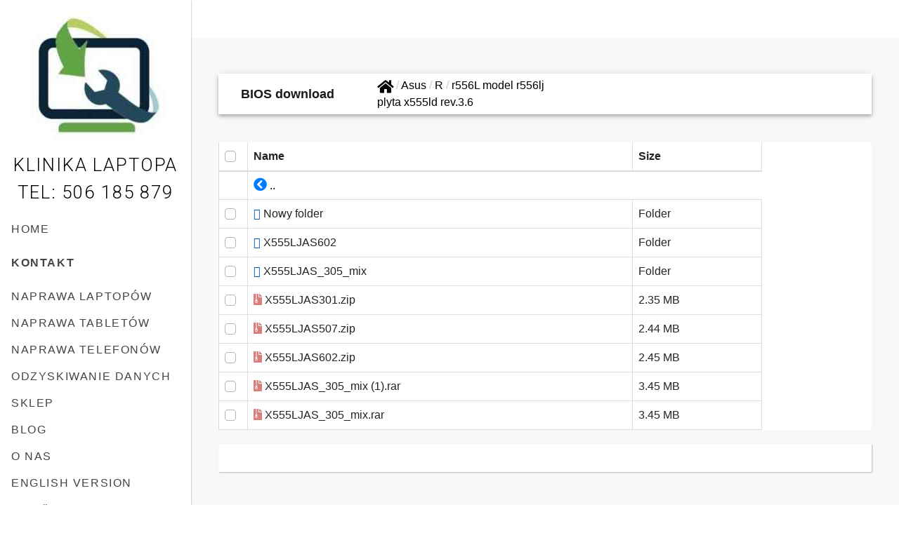

--- FILE ---
content_type: text/html; charset=utf-8
request_url: https://klinika-laptopa.pl/bios.php?p=Asus%2FR%2Fr556L++model+r556lj+plyta+x555ld+rev.3.6
body_size: 3810
content:
<!DOCTYPE html>




<html lang="pl-PL">
<head>
    <meta charset="utf-8">
    <meta name="viewport" content="width=device-width, initial-scale=1, shrink-to-fit=no">
  
    <title>Laptop Bios Dowload: </title>
    <meta name="description" content="Laptop Bios Dowload: ">
        
    <link rel="stylesheet" href="https://stackpath.bootstrapcdn.com/bootstrap/4.5.2/css/bootstrap.min.css">
    <link rel="stylesheet" href="https://cdnjs.cloudflare.com/ajax/libs/font-awesome/4.7.0/css/font-awesome.min.css">
    <link rel="stylesheet" href="https://cdnjs.cloudflare.com/ajax/libs/ekko-lightbox/5.3.0/ekko-lightbox.css" />
         <!-- Framework/libraries/Plugins/style CSS-->
    <link rel="stylesheet" href="https://klinika-laptopa.pl/css/bios.css"  type="text/css"/>
    <link href="/css/plugins/vendor.css" rel="stylesheet" type="text/css"/>
    <link href="/css/main.css" rel="stylesheet" type="text/css"/>
    <link rel="icon" href="images/favicon.ico" type="image/x-icon" />
   
    <link rel="stylesheet" href="https://use.fontawesome.com/releases/v5.3.1/css/all.css" integrity="sha384-mzrmE5qonljUremFsqc01SB46JvROS7bZs3IO2EmfFsd15uHvIt+Y8vEf7N7fWAU" crossorigin="anonymous">


		
</head>


<body   class=" navbar-fixed">


<div class="page-wrapper">
      <!-- Header Wrapper -->
      <div class="main-header-wrapper">
        <!-- main header of page -->
        <header class="main-header"> 
          <div class="main-header-content">
           <!-- logotype -->
            <div class="main-header-logotype-container"> 
              <!-- Your Logotype --><img src="/images/loga/klinika-laptopa-logo.jpg" alt="KlinikaLaptopa.pl logo">
              <!-- Your Name --><span>Klinika Laptopa</span>
              <span><a href="tel:+48506185879">Tel: 506 185 879</a></span>
            </div>
            
            
            
            <nav class="main-header-navigation"> 
              <!-- Navigation Menu -->
              <ul class="main-header-navigation-list">
                <!-- Navigation Dropdown Menu -->
                <li class="main-header-navigation-item "><a class="main-header-navigation-link" href="https://klinika-laptopa.pl/" alt="Serwis Laptopów Łódź">Home</i></a></li>
<p></p>
<li class="main-header-navigation-item"><strong><a class="main-header-navigation-link" href="https://klinika-laptopa.pl/contact.html" alt="Serwis komputerowy Łódź">Kontakt</a></strong></li>
<p></p>
<li class="main-header-navigation-item"><a class="main-header-navigation-link" href="https://klinika-laptopa.pl/naprawa-laptopow-lodz" alt="naprawa laptopów Łódź">Naprawa laptopów</a></li>
<li class="main-header-navigation-item"><a class="main-header-navigation-link" href="https://klinika-laptopa.pl/naprawa-tabletow-lodz" alt="naprawa tabletow Łódź">Naprawa tabletów</a></li>
<li class="main-header-navigation-item"><a class="main-header-navigation-link" href="https://klinika-laptopa.pl/naprawa-telefonow-lodz" alt="naprawa telefonów Łódź">Naprawa telefonów</a></li>  
<li class="main-header-navigation-item"><a class="main-header-navigation-link" href="https://klinika-laptopa.pl/odzyskiwanie-danych" alt="Odyzskiwanie danych Łódź">Odzyskiwanie danych</a></li>  
<li class="main-header-navigation-item"><a class="main-header-navigation-link" href="https://klinika-laptopa.pl/sklep/" alt="laptopy poleasingowe Łódź">Sklep</a></li>
<li class="main-header-navigation-item"><a class="main-header-navigation-link" href="https://klinika-laptopa.pl/blog/">Blog</a></li>
<li class="main-header-navigation-item"><a class="main-header-navigation-link" href="https://klinika-laptopa.pl/about.html" >O nas</a></li>
<li class="main-header-navigation-item"><a class="main-header-navigation-link" href="https://klinika-laptopa.pl/laptop_repair_lodz.html" alt="laptop repair lodz">English version</a></li>
<li class="main-header-navigation-item"><a class="main-header-navigation-link" href="https://klinika-laptopa.pl/Ремонт-ноутбуків-łodz.html" alt="Ремонт ноутбуків lodz">українська мова</a></li>

<li>
  <div style="float:left;"><a href="https://www.oferteo.pl/serwisy-komputerowe/lodz" target="_blank" rel="noopener"><img  src="https://www.oferteo.pl/images/buttons/badge-best-current-2022.svg" class="oferteo-badge" style="width: 70px;" alt="Najlepszy serwis komputerowy"></a></div>
  <div style="float:left;"><a href="https://www.oferteo.pl/serwisy-komputerowe/lodz" target="_blank" rel="noopener"><img  src="https://www.oferteo.pl/images/buttons/badge-best-current-2023.svg" class="oferteo-badge" style="width: 70px;" alt="Najlepszy serwis komputerowy"></a></div>
  <div style="float:left;"><a href="https://www.oferteo.pl/serwisy-komputerowe/lodz" target="_blank" rel="noopener"><img  src="https://www.oferteo.pl/images/buttons/badge-best-current-2024.svg" class="oferteo-badge" style="width: 70px;" alt="Najlepszy serwis komputerowy"></a></div>
</li>                             </ul>
            </nav>
          </div>
          
          
          <!-- Main-header Social Link and part of info -->
          <div class="main-header-subcontent-container">
            <!-- Social list -->
            <ul class="main-header-social-list">
              <!-- Social Item -->
              <li class="main-header-social-item"> 
                <!-- Social Link --><a class="main-header-social-link" href="#">
                  <!-- Social Icon -->
              <li class="main-header-social-item"> <a class="main-header-social-link" href="#"><i class="icon ion-social-facebook"></i></a></li>
                 
            </ul>
          </div>
        </header>
      </div>
      
      
      <div class="main-header-toggle btn hidden-down-xs-flex">
        <div class="main-header-toggle-icon">
          <div class="main-header-toggle-icon-item"></div>
        </div>
      </div>
     
      
      <div class="content-wrapper">
        <div class="service-page">
          <!-- Content Header-->
          
          
          
          <!-- Content Block  -->
          <div class="content-block"> 
            <!-- Content Block Item-->
             <div class="content-block-item">
              <div class="container container-custom clearfix">
              
              
                <!-- Content -->
 

<div id="wrapper">

   



        <nav class="navbar navbar-expand-lg  navbar-light bg-white mb-4 main-nav fixed-top">
        <a class="navbar-brand" href=""> BIOS download </a>
        <button class="navbar-toggler" type="button" data-toggle="collapse" data-target="#navbarSupportedContent" aria-controls="navbarSupportedContent" aria-expanded="false" aria-label="Toggle navigation">
            <span class="navbar-toggler-icon"></span>
        </button>
        <div class="collapse navbar-collapse" id="navbarSupportedContent">

            <div class="col-xs-6 col-sm-5"><a href='/bios/'><i class='fa fa-home' aria-hidden='true' title='/test/bios'></i></a><i class="bread-crumb"> / </i><a href='/bios/Asus'>Asus</a><i class="bread-crumb"> / </i><a href='/bios/Asus/R'>R</a><i class="bread-crumb"> / </i><a href='/bios/Asus/R/r556L%20%20model%20r556lj%20plyta%20x555ld%20rev.3.6'>r556L  model r556lj plyta x555ld rev.3.6</a></div>
           
        </div>
    </nav>
    <form action="" method="post" class="pt-3">
    <input type="hidden" name="p" value="Asus/R/r556L  model r556lj plyta x555ld rev.3.6">
    <input type="hidden" name="group" value="1">
    <div class="table-responsive">
        <table class="table table-bordered table-hover table-sm bg-white" id="main-table">
            <thead class="thead-white">
            <tr>
                                    <th style="width:3%" class="custom-checkbox-header">
                        <div class="custom-control custom-checkbox">
                            <input type="checkbox" class="custom-control-input" id="js-select-all-items" onclick="checkbox_toggle()">
                            <label class="custom-control-label" for="js-select-all-items"></label>
                        </div>
                    </th>                <th>Name</th>
                <th>Size</th>
             
                
                
            </tr>
            </thead>
                            <tr>                    <td class="nosort"></td>                    <td class="border-0" data-sort><a href="/bios/Asus/R"><i class="fa fa-chevron-circle-left go-back"></i> ..</a></td>
                    
                    <td class="border-0" data-order></td>
                    <td class="border-0" data-order></td>
                    <td class="border-0"></td>
                                            <td class="border-0"></td>
                        <td class="border-0"></td>
                                    </tr>
                                
               <!--  content table  -->  
             
                <tr>
                                            
                  <!--  checkbox  -->         
                        
                        <td class="custom-checkbox-td">
                        <div class="custom-control custom-checkbox">
                            <input type="checkbox" class="custom-control-input" id="3399" name="file[]" value="Nowy folder">
                            <label class="custom-control-label" for="3399"></label>
                        </div>
                        </td>                    
                 <!--  file link  -->     
                    
                    <td data-sort=Nowy folder>
<div class="filename"><a href="/bios/Asus/R/r556L%20%20model%20r556lj%20plyta%20x555ld%20rev.3.6/Nowy%20folder/"><i class="fa fa-folder-o"></i> Nowy folder                            </a></div>
                    </td>
                    
                 <!--  file size  -->     
                    <td data-order="a-000000000000000000">
                        Folder                    </td>
                    
                   
                    
                     <!--  file actions  -->  
                    
                    
                </tr>
                                
               <!--  content table  -->  
             
                <tr>
                                            
                  <!--  checkbox  -->         
                        
                        <td class="custom-checkbox-td">
                        <div class="custom-control custom-checkbox">
                            <input type="checkbox" class="custom-control-input" id="3400" name="file[]" value="X555LJAS602">
                            <label class="custom-control-label" for="3400"></label>
                        </div>
                        </td>                    
                 <!--  file link  -->     
                    
                    <td data-sort=X555LJAS602>
<div class="filename"><a href="/bios/Asus/R/r556L%20%20model%20r556lj%20plyta%20x555ld%20rev.3.6/X555LJAS602/"><i class="fa fa-folder-o"></i> X555LJAS602                            </a></div>
                    </td>
                    
                 <!--  file size  -->     
                    <td data-order="a-000000000000000000">
                        Folder                    </td>
                    
                   
                    
                     <!--  file actions  -->  
                    
                    
                </tr>
                                
               <!--  content table  -->  
             
                <tr>
                                            
                  <!--  checkbox  -->         
                        
                        <td class="custom-checkbox-td">
                        <div class="custom-control custom-checkbox">
                            <input type="checkbox" class="custom-control-input" id="3401" name="file[]" value="X555LJAS_305_mix">
                            <label class="custom-control-label" for="3401"></label>
                        </div>
                        </td>                    
                 <!--  file link  -->     
                    
                    <td data-sort=X555LJAS_305_mix>
<div class="filename"><a href="/bios/Asus/R/r556L%20%20model%20r556lj%20plyta%20x555ld%20rev.3.6/X555LJAS_305_mix/"><i class="fa fa-folder-o"></i> X555LJAS_305_mix                            </a></div>
                    </td>
                    
                 <!--  file size  -->     
                    <td data-order="a-000000000000000000">
                        Folder                    </td>
                    
                   
                    
                     <!--  file actions  -->  
                    
                    
                </tr>
                                <tr>
                                            <td class="custom-checkbox-td">
                        <div class="custom-control custom-checkbox">
                            <input type="checkbox" class="custom-control-input" id="6070" name="file[]" value="X555LJAS301.zip">
                            <label class="custom-control-label" for="6070"></label>
                        </div>
                        </td>                    <td data-sort=X555LJAS301.zip>
                        <div class="filename">
                                                        <a href="/bios/Asus/R/r556L%20%20model%20r556lj%20plyta%20x555ld%20rev.3.6/X555LJAS301.zip" title="X555LJAS301.zip">
                                                                <i class="fa fa-file-archive-o"></i> X555LJAS301.zip                                </a>
                                                        </div>
                    </td>
                    <td data-order="b-000000000002468616"><span title="2468616 bytes">
                        2.35 MB                        </span></td>
                    
                    
                </tr>
                                <tr>
                                            <td class="custom-checkbox-td">
                        <div class="custom-control custom-checkbox">
                            <input type="checkbox" class="custom-control-input" id="6071" name="file[]" value="X555LJAS507.zip">
                            <label class="custom-control-label" for="6071"></label>
                        </div>
                        </td>                    <td data-sort=X555LJAS507.zip>
                        <div class="filename">
                                                        <a href="/bios/Asus/R/r556L%20%20model%20r556lj%20plyta%20x555ld%20rev.3.6/X555LJAS507.zip" title="X555LJAS507.zip">
                                                                <i class="fa fa-file-archive-o"></i> X555LJAS507.zip                                </a>
                                                        </div>
                    </td>
                    <td data-order="b-000000000002554378"><span title="2554378 bytes">
                        2.44 MB                        </span></td>
                    
                    
                </tr>
                                <tr>
                                            <td class="custom-checkbox-td">
                        <div class="custom-control custom-checkbox">
                            <input type="checkbox" class="custom-control-input" id="6072" name="file[]" value="X555LJAS602.zip">
                            <label class="custom-control-label" for="6072"></label>
                        </div>
                        </td>                    <td data-sort=X555LJAS602.zip>
                        <div class="filename">
                                                        <a href="/bios/Asus/R/r556L%20%20model%20r556lj%20plyta%20x555ld%20rev.3.6/X555LJAS602.zip" title="X555LJAS602.zip">
                                                                <i class="fa fa-file-archive-o"></i> X555LJAS602.zip                                </a>
                                                        </div>
                    </td>
                    <td data-order="b-000000000002570135"><span title="2570135 bytes">
                        2.45 MB                        </span></td>
                    
                    
                </tr>
                                <tr>
                                            <td class="custom-checkbox-td">
                        <div class="custom-control custom-checkbox">
                            <input type="checkbox" class="custom-control-input" id="6073" name="file[]" value="X555LJAS_305_mix (1).rar">
                            <label class="custom-control-label" for="6073"></label>
                        </div>
                        </td>                    <td data-sort=X555LJAS_305_mix (1).rar>
                        <div class="filename">
                                                        <a href="/bios/Asus/R/r556L%20%20model%20r556lj%20plyta%20x555ld%20rev.3.6/X555LJAS_305_mix%20%281%29.rar" title="X555LJAS_305_mix (1).rar">
                                                                <i class="fa fa-file-archive-o"></i> X555LJAS_305_mix (1).rar                                </a>
                                                        </div>
                    </td>
                    <td data-order="b-000000000003614814"><span title="3614814 bytes">
                        3.45 MB                        </span></td>
                    
                    
                </tr>
                                <tr>
                                            <td class="custom-checkbox-td">
                        <div class="custom-control custom-checkbox">
                            <input type="checkbox" class="custom-control-input" id="6074" name="file[]" value="X555LJAS_305_mix.rar">
                            <label class="custom-control-label" for="6074"></label>
                        </div>
                        </td>                    <td data-sort=X555LJAS_305_mix.rar>
                        <div class="filename">
                                                        <a href="/bios/Asus/R/r556L%20%20model%20r556lj%20plyta%20x555ld%20rev.3.6/X555LJAS_305_mix.rar" title="X555LJAS_305_mix.rar">
                                                                <i class="fa fa-file-archive-o"></i> X555LJAS_305_mix.rar                                </a>
                                                        </div>
                    </td>
                    <td data-order="b-000000000003614814"><span title="3614814 bytes">
                        3.45 MB                        </span></td>
                    
                    
                </tr>
                        </table>
    </div>

    

</form>

</div>


 <!-- SideBar -->
                  
                      <div class="sidebar">
                      
                          <div class="sidebar-item-container col-xs-12 col-sm-6 col-md-12">
                              <div class="sidebar-item sidebar-our-service">
                                 
                                 
                              </div>
                          </div>
                          
                      </div>
                  
                 
                 
                  
              </div>
            </div>
          </div>
          
          
          
          
          
          
          
          
           <!-- Content Footer  -->
          <footer class="content-footer"> 
            <div class="container container-custom">
              <div class="footer-main row row-flex">
                <div class="footer-description col-xs-12 col-md-4">
                  <h5>Informacje</h5>
                  <p class="footer-description">Jeśli masz pytania zadzwoń do nas lub skontaktuj się mailowo za pomocą formularza kontaktowego.

Postaramy się odpowiedzieć na Twoje pytanie najszybciej jak to tylko możliwe.

Atutem naszej firmy jest to, że znajduje się ona w samym centrum Łodzi, dzięki czemu bardzo łatwo i szybko do nas trafić. W sytuacji, gdy klient nie może przyjechać ze swoim uszkodzonym sprzętem , jesteśmy w stanie odebrać uszkodzony sprzęt z miast i miejscowości znajdujących się w naszym województwie, naprawić go i dostarczyć do klienta po naprawie. Naprawiamy również sprzęt, który zostaje do nas wysłany z innych miast.</p>
                </div>
                <h5>Nasze usługi: </h5>
                  <div class="footer-link-block"><a href="https://klinika-laptopa.pl/serwis-laptopów-łódź.html">Serwis Laptopów Łódź</a><a href="https://klinika-laptopa.pl/serwis-komputerów-łódź.html">Serwis komputerów Łódź</a><a href="https://klinika-laptopa.pl/serwis-tabletów-łódź.html">Sewrwis tabletów Łódź</a><a href="https://klinika-laptopa.pl/odzyskiwanie-danych-łódź.html">Odzyskiwanie danych Łódź</a><a href="https://klinika-laptopa.pl/konserwacja-laptopa-łódź.html">Konserwacja Laptopa  Łódź</a><a href="https://klinika-laptopa.pl/instalacja-oprogramowania-łódź.html">Instalacja Oprogramowania Łódź</a></div>
                </div>
               
               
               
              </div>
              <div class="footer-sub-footer"><span>© 2021 KliniaLaptopa.pl.</span></div>
            </div>
          </footer>
        </div>
      </div>
    </div>

<script src="/js/plugins/vendor.js"></script>
<script src="/js/main.js"></script>



<script src="https://ajax.googleapis.com/ajax/libs/jquery/3.5.1/jquery.min.js"></script>
<script src="https://stackpath.bootstrapcdn.com/bootstrap/4.5.2/js/bootstrap.min.js"></script>
<script src="https://cdn.datatables.net/1.11.5/js/jquery.dataTables.min.js"></script>
<script src="https://cdn.datatables.net/plug-ins/1.11.5/sorting/absolute.js"></script>
<script src="https://cdnjs.cloudflare.com/ajax/libs/ekko-lightbox/5.3.0/ekko-lightbox.min.js"></script>


</body>
</html>


--- FILE ---
content_type: text/css
request_url: https://klinika-laptopa.pl/css/bios.css
body_size: 3049
content:
        body { font-size:14px;color:#222;background:#F7F7F7; }
        body.navbar-fixed { margin-top:55px; }
        .capt{
	background-color:grey;
	width: 300px;
	height:200px;
	}

  #mainCaptcha{
	position: relative;
	left : 60px;
	top: 5px;
	
  }

  #refresh{
	position:relative;
	left:270px;
	width:25px;
	height:25px;
	bottom:45px;
	background-image: url(images/reload.jpg);
  }

  #txtInput, #Button1{
	position: relative;
	left:40px;
	bottom: 10px;
  }
        a:hover, a:visited, a:focus { text-decoration:none !important; }
        * { -webkit-border-radius:0 !important;-moz-border-radius:0 !important;border-radius:0 !important; }
        .filename, td, th { white-space:nowrap  }
        .navbar-brand { font-weight:bold; }
        .nav-item.avatar a { cursor:pointer;text-transform:capitalize; }
        .nav-item.avatar a > i { font-size:15px; }
        .nav-item.avatar .dropdown-menu a { font-size:13px; }
        #search-addon { font-size:12px;border-right-width:0; }
        #search-addon2 { background:transparent;border-left:0; }
        .bread-crumb { color:#cccccc;font-style:normal; }
        #main-table .filename a { color:#222222; }
        .table td, .table th { vertical-align:middle !important; }
        .table .custom-checkbox-td .custom-control.custom-checkbox, .table .custom-checkbox-header .custom-control.custom-checkbox { min-width:18px; }
        .table-sm td, .table-sm th { padding:.4rem; }
        .table-bordered td, .table-bordered th { border:1px solid #f1f1f1; }
        .hidden { display:none  }
        pre.with-hljs { padding:0  }
        pre.with-hljs code { margin:0;border:0;overflow:visible  }
        code.maxheight, pre.maxheight { max-height:512px  }
        .fa.fa-caret-right { font-size:1.2em;margin:0 4px;vertical-align:middle;color:#ececec  }
        .fa.fa-home { font-size:1.3em;vertical-align:bottom  }
        .path { margin-bottom:10px  }
        form.dropzone { min-height:200px;border:2px dashed #007bff;line-height:6rem; }
        .right { text-align:right  }
        .center, .close, .login-form { text-align:center  }
        .message { padding:4px 7px;border:1px solid #ddd;background-color:#fff  }
        .message.ok { border-color:green;color:green  }
        .message.error { border-color:red;color:red  }
        .message.alert { border-color:orange;color:orange  }
        .preview-img { max-width:100%;background:url([data-uri])  }
        .inline-actions > a > i { font-size:1em;margin-left:5px;background:#3785c1;color:#fff;padding:3px;border-radius:3px  }
        .preview-video { position:relative;max-width:100%;height:0;padding-bottom:62.5%;margin-bottom:10px  }
        .preview-video video { position:absolute;width:100%;height:100%;left:0;top:0;background:#000  }
        .compact-table { border:0;width:auto  }
        .compact-table td, .compact-table th { width:100px;border:0;text-align:center  }
        .compact-table tr:hover td { background-color:#fff  }
        .filename { max-width:420px;overflow:hidden;text-overflow:ellipsis  }
        .break-word { word-wrap:break-word;margin-left:30px  }
        .break-word.float-left a { color:#7d7d7d  }
        .break-word + .float-right { padding-right:30px;position:relative  }
        .break-word + .float-right > a { color:#7d7d7d;font-size:1.2em;margin-right:4px  }
        #editor { position:absolute;right:15px;top:100px;bottom:15px;left:15px  }
        @media (max-width:481px) {
            #editor { top:150px; }
        }
        #normal-editor { border-radius:3px;border-width:2px;padding:10px;outline:none; }
        .btn-2 { border-radius:0;padding:3px 6px;font-size:small; }
        li.file:before,li.folder:before { font:normal normal normal 14px/1 FontAwesome;content:"\f016";margin-right:5px }
        li.folder:before { content:"\f114" }
        i.fa.fa-folder-o { color:#0157b3 }
        i.fa.fa-picture-o { color:#26b99a }
        i.fa.fa-file-archive-o { color:#da7d7d }
        .btn-2 i.fa.fa-file-archive-o { color:inherit }
        i.fa.fa-css3 { color:#f36fa0 }
        i.fa.fa-file-code-o { color:#007bff }
        i.fa.fa-code { color:#cc4b4c }
        i.fa.fa-file-text-o { color:#0096e6 }
        i.fa.fa-html5 { color:#d75e72 }
        i.fa.fa-file-excel-o { color:#09c55d }
        i.fa.fa-file-powerpoint-o { color:#f6712e }
        i.go-back { font-size:1.2em;color:#007bff; }
        .main-nav { padding:0.2rem 1rem;box-shadow:0 4px 5px 0 rgba(0, 0, 0, .14), 0 1px 10px 0 rgba(0, 0, 0, .12), 0 2px 4px -1px rgba(0, 0, 0, .2)  }
        .dataTables_filter { display:none; }
        table.dataTable thead .sorting { cursor:pointer;background-repeat:no-repeat;background-position:center right;background-image:url('[data-uri]'); }
        table.dataTable thead .sorting_asc { cursor:pointer;background-repeat:no-repeat;background-position:center right;background-image:url('[data-uri]'); }
        table.dataTable thead .sorting_desc { cursor:pointer;background-repeat:no-repeat;background-position:center right;background-image:url('[data-uri]'); }
        table.dataTable thead tr:first-child th.custom-checkbox-header:first-child { background-image:none; }
        .footer-action li { margin-bottom:10px; }
        .app-v-title { font-size:24px;font-weight:300;letter-spacing:-.5px;text-transform:uppercase; }
        hr.custom-hr { border-top:1px dashed #8c8b8b;border-bottom:1px dashed #fff; }
        .ekko-lightbox .modal-dialog { max-width:98%; }
        .ekko-lightbox-item.fade.in.show .row { background:#fff; }
        .ekko-lightbox-nav-overlay { display:flex !important;opacity:1 !important;height:auto !important;top:50%; }
        .ekko-lightbox-nav-overlay a { opacity:1 !important;width:auto !important;text-shadow:none !important;color:#3B3B3B; }
        .ekko-lightbox-nav-overlay a:hover { color:#20507D; }
        #snackbar { visibility:hidden;min-width:250px;margin-left:-125px;background-color:#333;color:#fff;text-align:center;border-radius:2px;padding:16px;position:fixed;z-index:1;left:50%;bottom:30px;font-size:17px; }
        #snackbar.show { visibility:visible;-webkit-animation:fadein 0.5s, fadeout 0.5s 2.5s;animation:fadein 0.5s, fadeout 0.5s 2.5s; }
        @-webkit-keyframes fadein { from { bottom:0;opacity:0; }
        to { bottom:30px;opacity:1; }
        }
        @keyframes fadein { from { bottom:0;opacity:0; }
        to { bottom:30px;opacity:1; }
        }
        @-webkit-keyframes fadeout { from { bottom:30px;opacity:1; }
        to { bottom:0;opacity:0; }
        }
        @keyframes fadeout { from { bottom:30px;opacity:1; }
        to { bottom:0;opacity:0; }
        }
        #main-table span.badge { border-bottom:2px solid #f8f9fa }
        #main-table span.badge:nth-child(1) { border-color:#df4227 }
        #main-table span.badge:nth-child(2) { border-color:#f8b600 }
        #main-table span.badge:nth-child(3) { border-color:#00bd60 }
        #main-table span.badge:nth-child(4) { border-color:#4581ff }
        #main-table span.badge:nth-child(5) { border-color:#ac68fc }
        #main-table span.badge:nth-child(6) { border-color:#45c3d2 }
        @media only screen and (min-device-width:768px) and (max-device-width:1024px) and (orientation:landscape) and (-webkit-min-device-pixel-ratio:2) { .navbar-collapse .col-xs-6.text-right { padding:0; }
        }
        .btn.active.focus,.btn.active:focus,.btn.focus,.btn.focus:active,.btn:active:focus,.btn:focus { outline:0!important;outline-offset:0!important;background-image:none!important;-webkit-box-shadow:none!important;box-shadow:none!important }
        .lds-facebook { display:none;position:relative;width:64px;height:64px }
        .lds-facebook div,.lds-facebook.show-me { display:inline-block }
        .lds-facebook div { position:absolute;left:6px;width:13px;background:#007bff;animation:lds-facebook 1.2s cubic-bezier(0,.5,.5,1) infinite }
        .lds-facebook div:nth-child(1) { left:6px;animation-delay:-.24s }
        .lds-facebook div:nth-child(2) { left:26px;animation-delay:-.12s }
        .lds-facebook div:nth-child(3) { left:45px;animation-delay:0s }
        @keyframes lds-facebook { 0% { top:6px;height:51px }
        100%,50% { top:19px;height:26px }
        }
        ul#search-wrapper { padding-left: 0;border: 1px solid #ecececcc; } ul#search-wrapper li { list-style: none; padding: 5px;border-bottom: 1px solid #ecececcc; }
        ul#search-wrapper li:nth-child(odd){ background: #f9f9f9cc;}
        .c-preview-img {
            max-width: 300px;
        }
        
     
	
	


--- FILE ---
content_type: text/css
request_url: https://klinika-laptopa.pl/css/main.css
body_size: 8603
content:
@import url('https://fonts.googleapis.com/css2?family=Roboto:wght@300&display=swap');html{font-size:0.875em}body{font-family:"Open Sans",sans-serif;font-weight:300;font-size:inherit;color:#444;line-height:1.55}body h1,body h2,body h3,body h4,body h5,body h6{font-family:Roboto,sans-serif;font-weight:400;letter-spacing:.115rem;text-transform:uppercase;margin:0;color:#000;line-height:1.3}body h1{padding:0 0 25px 0}body h2,body h3{padding:0 0 20px 0}body h4,body h5,body h6 {padding:0 0 15px 0}body h1{font-size:275%}body h2{font-size:200%}body h3{font-size:175%}body h3:after{content:'';display:block;margin:10px 0 0 0;height:1px;background-color:#444;width:2.5rem}body h4{font-size:125%}body h5{font-size:110%}body h6{font-size:90%}body p{padding:0 0 10px 0;margin:0;color:#444}body a{color:#000}body a:focus,body a:hover{color:#000}body b,body strong{font-weight:700;color:#000}body ul{margin:0;padding:0;list-style:none}body blockquote{position:relative;color:#999;padding:1rem 1.75rem 1rem 1.75rem;border:none;margin:0;font-size:105%}body blockquote:after{position:absolute;top:0;left:0;display:inline-block;content:'\f347';font-family:Ionicons;speak:none;font-style:normal;font-weight:400;font-size:150%;color:#000;font-variant:normal;text-transform:none;text-rendering:auto;line-height:1;-webkit-font-smoothing:antialiased}body .swiper-pagination-bullet{margin:0 5px;width:.45rem;height:.45rem;border-radius:0;border:1px solid #000;background-color:#fff}body .swiper-pagination-bullet.swiper-pagination-bullet-active{width:.65rem;height:.65rem}html{display:-webkit-flex;display:-ms-flexbox;display:flex;min-height:100%}body{position:relative;display:-webkit-flex;display:-ms-flexbox;display:flex;-webkit-flex-direction:column;-ms-flex-direction:column;flex-direction:column;-webkit-flex-grow:1;-ms-flex-positive:1;flex-grow:1;width:100%;overflow-x:hidden;font-weight:300}.page-wrapper{position:relative;display:-webkit-flex;display:-ms-flexbox;display:flex;-webkit-flex-direction:column;-ms-flex-direction:column;flex-direction:column;-webkit-flex-grow:1;-ms-flex-positive:1;flex-grow:1;width:100%;overflow:hidden;transition:all .5s ease-in}.page-wrapper.open .content-wrapper{transition:all .5s ease-in;-webkit-transform:translateX(17rem);-ms-transform:translateX(17rem);transform:translateX(17rem)}.page-wrapper.open .main-header-wrapper{-webkit-transform:translateX(0);-ms-transform:translateX(0);transform:translateX(0)}.content-wrapper{display:-webkit-flex;display:-ms-flexbox;display:flex;position:relative;-webkit-flex-grow:1;-ms-flex-positive:1;flex-grow:1;-webkit-flex-direction:column;-ms-flex-direction:column;flex-direction:column;transition:all .5s ease-in;z-index:1;background-color:#e5e5e5}.clearfix:after,.clearfix:before{content:" ";display:table}.clearfix:after{clear:both}.close-icon{position:relative;display:inline-block;width:40px;height:40px;overflow:hidden;cursor:pointer}.close-icon:after,.close-icon:before{content:'';position:absolute;height:2px;width:100%;top:50%;left:0;margin-top:-1px;background:#000}.close-icon:before{-webkit-transform:rotate(45deg);-ms-transform:rotate(45deg);transform:rotate(45deg)}.close-icon:after{-webkit-transform:rotate(-45deg);-ms-transform:rotate(-45deg);transform:rotate(-45deg)}.close-icon.close-icon-accent-background:after,.close-icon.close-icon-accent-background:before{background:#fff}.close-icon.close-icon-small{width:20px;height:20px}.btn{display:-webkit-inline-flex;display:-ms-inline-flexbox;display:inline-flex;-webkit-justify-content:center;-ms-flex-pack:center;justify-content:center;-webkit-align-items:center;-ms-flex-align:center;align-items:center;padding:.5rem 1.5rem;color:#000;border:0;text-transform:uppercase;transition:color .5s,box-shadow .25s;letter-spacing:.115rem;background-color:transparent;border-radius:0;outline:0;box-shadow:1px 1px 2px 0 rgba(51,51,51,.3);background-color:#fff}.btn i{margin-right:.5rem}.btn.btn-small{padding:.4rem .8rem;font-size:.6rem}.btn.btn-icon{padding:.5rem}.btn.btn-icon i{margin-right:0}.btn:before{transition-duration:.75s;background-color:#000}.btn:focus,.btn:hover{color:#fff}.btn:active,.btn:focus,.btn:hover{box-shadow:6px 6px 12px 0 rgba(51,51,51,.3)}.bootstrap-select .btn.dropdown-toggle.btn-default{padding:.5rem 1rem;outline:0;text-transform:capitalize;letter-spacing:0}.bootstrap-select .btn.dropdown-toggle.btn-default:focus,.bootstrap-select .btn.dropdown-toggle.btn-default:hover{background-color:#fff;color:#000;outline:0!important}.bootstrap-select.open{border:1px solid rgba(0,0,0,.2);border-bottom:0}.bootstrap-select.open .btn.dropdown-toggle.btn-default{box-shadow:none;color:#000;background-color:#fff;border:0}.dropdown-menu.open{box-shadow:none;border-radius:0;border:1px solid rgba(0,0,0,.2);border-top:0;padding:0;margin:0;color:#000;text-transform:capitalize;width:calc(100% + 2px);margin-left:-1px}.dropdown-menu.inner li{padding:0}.dropdown-menu.inner li:before{display:none}.dropdown-menu.inner a{padding:.25rem 1rem}.dropdown-menu.inner a:focus,.dropdown-menu.inner a:hover{outline:0}input[type=checkbox],input[type=radio]{opacity:0;position:absolute}input[type=checkbox],input[type=radio],label.checkbox-label,label.radio-label{display:inline-block;vertical-align:middle;margin:5px;cursor:pointer}label.checkbox-label,label.radio-label{position:relative;font-weight:300;margin-bottom:1rem}input[type=checkbox]+label.checkbox-label:before,input[type=radio]+label.radio-label:before{content:'';display:inline-block;vertical-align:middle;background:0 0;border:2px solid #000;width:20px;height:20px;margin-right:10px;text-align:center}input[type=checkbox]:checked+label.checkbox-label:after{content:"\f122";position:absolute;top:2px;left:5px;font-family:Ionicons;background:0 0;color:#000}input[type=radio]+label.radio-label:before{border-radius:50%}input[type=radio]:checked+label.radio-label:after{content:"\f122";display:block;position:absolute;top:2px;left:5px;font-family:Ionicons;background:0 0;color:#000}input[type=radio]+label.radio-label:after{content:''}input[type=checkbox]:focus+label.checkbox-label,input[type=radio] :focus+label.radio-label{outline:0}.blog-item-content-footer a,.blog-item-content-heading a,.comment-item-content-info a,.content-header-content a,.documentation ol>li a,.footer-link-block a,.gallery-block-filter a,.service-icon-content a,.service-image-content a,.shop-cart-item-name h5 a,.shop-cart-small-item-name h5 a,.sidebar-item.sidebar-category>ul>li a,.sidebar-our-service>ul>li a{position:relative;text-decoration:none;font-family:Roboto,sans-serif}.blog-item-content-footer a:after,.blog-item-content-heading a:after,.comment-item-content-info a:after,.content-header-content a:after,.documentation ol>li a:after,.footer-link-block a:after,.gallery-block-filter a:after,.service-icon-content a:after,.service-image-content a:after,.shop-cart-item-name h5 a:after,.shop-cart-small-item-name h5 a:after,.sidebar-item.sidebar-category>ul>li a:after,.sidebar-our-service>ul>li a:after{content:'';position:absolute;bottom:0;left:0;right:0;display:block;height:1px;width:0%;background-color:#000;transition:width .75s ease}.blog-item-content-footer a:hover:after,.blog-item-content-heading a:hover:after,.comment-item-content-info a:hover:after,.content-header-content a:hover:after,.documentation ol>li a:hover:after,.footer-link-block a:hover:after,.gallery-block-filter a:hover:after,.service-icon-content a:hover:after,.service-image-content a:hover:after,.shop-cart-item-name h5 a:hover:after,.shop-cart-small-item-name h5 a:hover:after,.sidebar-item.sidebar-category>ul>li a:hover:after,.sidebar-our-service>ul>li a:hover:after{width:100%}.blog-item-content-footer a.active:after,.blog-item-content-heading a.active:after,.comment-item-content-info a.active:after,.content-header-content a.active:after,.documentation ol>li a.active:after,.footer-link-block a.active:after,.gallery-block-filter a.active:after,.service-icon-content a.active:after,.service-image-content a.active:after,.shop-cart-item-name h5 a.active:after,.shop-cart-small-item-name h5 a.active:after,.sidebar-item.sidebar-category>ul>li a.active:after,.sidebar-our-service>ul>li a.active:after{width:100%}.btn-bordered-container .btn,.price-block-item .btn,.shop-item-block .btn,.shop-item-content .btn{background-color:#000;border:1px solid #000;color:#fff;box-shadow:none}.btn-bordered-container .btn:active,.btn-bordered-container .btn:focus,.btn-bordered-container .btn:hover,.price-block-item .btn:active,.price-block-item .btn:focus,.price-block-item .btn:hover,.shop-item-block .btn:active,.shop-item-block .btn:focus,.shop-item-block .btn:hover,.shop-item-content .btn:active,.shop-item-content .btn:focus,.shop-item-content .btn:hover{border:1px solid #000;box-shadow:none;color:#000}.btn-bordered-container .btn:before,.price-block-item .btn:before,.shop-item-block .btn:before,.shop-item-content .btn:before{background-color:#fff}input,textarea{background:0 0;width:100%;padding:.5rem 1rem;background-color:#fff;box-shadow:1px 1px 2px 0 rgba(51,51,51,.3);color:rgba(0,0,0,.75);margin-bottom:1rem;transition:all .25s ease-in;border:0;resize:none}input:active,input:focus,input:hover,textarea:active,textarea:focus,textarea:hover{outline:0;box-shadow:6px 6px 12px 0 rgba(51,51,51,.3)}textarea{overflow-y:hidden;min-height:66px}label.error{position:relative;display:inline-block;margin-bottom:1rem;font-family:Roboto,sans-serif;font-weight:400;font-size:85%;color:#d32f2f}input.error,textarea.error{margin-bottom:.25rem;transition:margin 0s,box-shadow .25s ease-in;font-weight:400;box-shadow:1px 1px 2px 0 rgba(211,47,47,.75)}input.error:active,input.error:focus,input.error:hover,textarea.error:active,textarea.error:focus,textarea.error:hover{box-shadow:2px 2px 4px 0 rgba(211,47,47,.75)}.hidden-down-md-flex,.hidden-down-sm-flex,.hidden-down-xs-flex{display:-webkit-flex;display:-ms-flexbox;display:flex}.container-custom,.container-fluid{width:100%;max-width:100%}.container-custom>h3,.container-fluid>h3{padding-bottom:30px;text-align:center}.container-custom>h3:after,.container-fluid>h3:after{margin:15px auto 0}.content-block{-webkit-flex-grow:1;-ms-flex-positive:1;flex-grow:1;background-color:#e5e5e5;width:100%}.content-block ul{display:-webkit-flex;display:-ms-flexbox;display:flex;-webkit-flex-wrap:wrap;-ms-flex-wrap:wrap;flex-wrap:wrap}.content-block ul li{position:relative;display:inline-block;width:100%;padding-left:20px}.content-block ul li:before{position:absolute;top:calc(50% - 1px);left:0;content:'';display:block;width:4px;height:4px;background-color:#000}.content-block ul.list-two-col li{width:50%;min-width:200px;padding-left:20px}.content-footer,.content-header{-webkit-flex-shrink:0;-ms-flex-negative:0;flex-shrink:0;background-color:#e5e5e5}.content-header .container{text-align:center}.row-flex{display:-webkit-flex;display:-ms-flexbox;display:flex;-webkit-flex-wrap:wrap;-ms-flex-wrap:wrap;flex-wrap:wrap}.row-margin{margin-bottom:-30px}.content-block{-webkit-flex:1 0 auto;-ms-flex:1 0 auto;flex:1 0 auto}.content-block-item{padding:50px 0}.content-block-item:nth-child(odd){background-color:#f8f8f8}.content-block-item:nth-child(even){background-color:#eee}.content-header{position:relative;padding:5.5rem 0}.content-header .background-parallax{position:absolute;top:0;left:0;height:100%;width:100%;background-size:cover;background-repeat:no-repeat;background-position-x:0!important}.content-header-content{position:relative}.content-header-content h1,h2{color:#fff;text-align:center;padding-bottom:10px}.content-header-content ul{display:-webkit-flex;display:-ms-flexbox;display:flex;-webkit-justify-content:center;-ms-flex-pack:center;justify-content:center}.content-header-content ul li{display:-webkit-inline-flex;display:-ms-inline-flexbox;display:inline-flex;margin-right:5px}.content-header-content ul li:after{display:-webkit-inline-flex;display:-ms-inline-flexbox;display:inline-flex;-webkit-align-items:center;-ms-flex-align:center;align-items:center;content:'\f3d3';margin-left:5px;font-family:Ionicons;speak:none;color:#ccc;font-style:normal;font-weight:400;font-size:1rem;font-variant:normal;text-transform:none;text-rendering:auto;line-height:1;-webkit-font-smoothing:antialiased}.content-header-content ul li:last-child{margin-right:0}.content-header-content ul li:last-child:after{content:''}.content-header-content a{color:#ccc}.content-header-content a:focus,.content-header-content a:hover{color:#ccc}.content-header-content a:after{background-color:#fff}.content-footer{padding-top:4.5rem}.tags ul{display:-webkit-flex;display:-ms-flexbox;display:flex;-webkit-flex-wrap:wrap;-ms-flex-wrap:wrap;flex-wrap:wrap}.tags ul li{width:auto;margin-right:10px;margin-bottom:10px;padding-left:0}.tags ul li:last-child{margin-right:0}.tags ul li:before{display:none}.main-header{display:-webkit-flex;display:-ms-flexbox;display:flex;min-height:200px;height:100%;width:100%;-webkit-flex-direction:column;-ms-flex-direction:column;flex-direction:column;-webkit-justify-content:space-between;-ms-flex-pack:justify;justify-content:space-between;padding:1rem}.main-header-subcontent-container{padding:0}.main-header-subcontent-container ul{display:-webkit-flex;display:-ms-flexbox;display:flex;list-style-type:none;-webkit-justify-content:space-between;-ms-flex-pack:justify;justify-content:space-between;margin:0;padding:0 1.5rem}.main-header-subcontent-container a{font-size:150%;color:#444;transition:all .5s ease-in}.main-header-subcontent-container a:focus,.main-header-subcontent-container a:hover{color:#000;text-decoration:none}.main-header-subcontent-container div,.main-header-subcontent-container ul{margin-bottom:.5rem}.main-header-subcontent-container div:last-child,.main-header-subcontent-container ul:last-child{margin-bottom:0}.main-header-navigation ul{margin:0;padding:0;list-style-type:none;letter-spacing:.1rem;line-height:1.65;text-transform:uppercase}.main-header-navigation li{position:relative;margin-bottom:.75rem;font-weight:400;transition:max-height .5s ease-in-out}.main-header-navigation li.open>ul{max-height:300px;transition:max-height 1.5s ease}.main-header-navigation li>a>i{transition:all .5s ease-in}.main-header-navigation li:before{content:'';position:absolute;top:-5px;right:-6px;display:block;width:0;height:0;background:0 0;border-right:.5px solid transparent;border-top:.5px solid transparent;transition:all .75s ease}.main-header-navigation li:after{content:'';position:absolute;bottom:-5px;left:-6px;display:block;width:0;height:0;background:0 0;border-left:.5px solid transparent;border-bottom:.5px solid transparent;transition:all .5s ease}.main-header-navigation li>ul{max-height:1px;-webkit-transform-origin:top;-ms-transform-origin:top;transform-origin:top;padding:0 10px;transition:max-height 1.5s ease;overflow:hidden}.main-header-navigation li>ul li:first-of-type{margin-top:10px}.main-header-navigation li.active:before,.main-header-navigation li:focus:before,.main-header-navigation li:hover:before{width:15px;height:10px;border-right-color:#000;border-top-color:#000}.main-header-navigation li.active:after,.main-header-navigation li:focus:after,.main-header-navigation li:hover:after{width:15px;height:10px;border-left-color:#000;border-bottom-color:#000}.main-header-navigation li.active a,.main-header-navigation li:focus a,.main-header-navigation li:hover a{color:#000;text-decoration:none}.main-header-navigation li.active i,.main-header-navigation li:focus i,.main-header-navigation li:hover i{color:#000}.main-header-navigation li.open:before{width:15px;height:10px;border-right-color:#444;border-top-color:#444}.main-header-navigation li.open:after{width:15px;height:10px;border-left-color:#444;border-bottom-color:#444}.main-header-navigation li.open a{color:#444;text-decoration:none}.main-header-navigation li.open>a>i{-webkit-transform:rotate(180deg);-ms-transform:rotate(180deg);transform:rotate(180deg)}.main-header-navigation a{display:-webkit-flex;display:-ms-flexbox;display:flex;width:100%;color:#444;-webkit-justify-content:space-between;-ms-flex-pack:justify;justify-content:space-between;transition:all .5s ease}.main-header-navigation a:focus,.main-header-navigation a:hover{text-decoration:none}.main-header-logotype-container{text-align:center;margin-bottom:20px}.main-header-logotype-container img{max-width:100%}.nazwa span{font-family:Roboto,sans-serif;font-weight:300;letter-spacing:.115rem;font-size:150%;text-transform:uppercase;color:#000;padding: 0px 10px 0px 10px;}.telefon span{font-family:Roboto,sans-serif;font-weight:300;letter-spacing:.115rem;font-size:150%;text-transform:uppercase;color:#000;padding: 0px 10px 0px 10px;}.main-header-logotype-container span{font-family:Roboto,sans-serif;font-weight:300;letter-spacing:.115rem;font-size:160%;text-transform:uppercase;color:#000}.main-header-wrapper{position:fixed;top:0;left:0;width:17rem;height:100%;z-index:3;transition:all .5s ease-in;background-color:#fff;box-shadow:0 1px 2px 0 rgba(51,51,51,.5);-webkit-transform:translateX(-17rem);-ms-transform:translateX(-17rem);transform:translateX(-17rem);-webkit-transform-origin:left;-ms-transform-origin:left;transform-origin:left}.main-header-toggle{position:fixed;top:10px;right:10px;display:-webkit-flex;display:-ms-flexbox;display:flex;-webkit-align-items:center;-ms-flex-align:center;align-items:center;-webkit-justify-content:center;-ms-flex-pack:center;justify-content:center;padding:0;background:#fff;width:45px;height:41px;transition:all .5s ease-in;cursor:pointer;z-index:3}.main-header-toggle.active:before{-webkit-transform:scaleY(1);-ms-transform:scaleY(1);transform:scaleY(1)}.main-header-toggle.active .main-header-toggle-icon-item{background:0 0}.main-header-toggle.active .main-header-toggle-icon:before{-webkit-transform:rotateZ(45deg) scaleX(1.25) translate(6.5px,6.5px);-ms-transform:rotate(45deg) scaleX(1.25) translate(6.5px,6.5px);transform:rotateZ(45deg) scaleX(1.25) translate(6.5px,6.5px)}.main-header-toggle.active .main-header-toggle-icon:after{-webkit-transform:rotateZ(-45deg) scaleX(1.25) translate(6px,-6px);-ms-transform:rotate(-45deg) scaleX(1.25) translate(6px,-6px);transform:rotateZ(-45deg) scaleX(1.25) translate(6px,-6px)}.main-header-toggle.active:focus .main-header-toggle-icon-item,.main-header-toggle.active:hover .main-header-toggle-icon-item{background:0 0}.main-header-toggle-icon{position:relative;width:30px;height:20px;margin-top:-2px}.main-header-toggle-icon:after,.main-header-toggle-icon:before{content:'';position:absolute;display:block;width:100%;height:2px;opacity:1;background-color:#000;transition-duration:.5s}.main-header-toggle-icon:before{top:0}.main-header-toggle-icon:after{top:100%}.main-header-toggle-icon-item{position:absolute;top:50%;display:block;width:100%;height:2px;opacity:1;background-color:#000;transition-duration:.5s}.home{padding-top:100px;position:relative;height:100vh;min-height:520px}.home.home-slider{padding:0}.home.home-slider .swiper-container{height:100%}.home.home-slider .home-content{padding:0 5rem}.home.home-slider .swiper-button-next,.home.home-slider .swiper-button-prev{background:0 0}.home.home-slider .swiper-button-next:before,.home.home-slider .swiper-button-prev:before{display:inline-block;font-family:Ionicons;speak:none;color:#fff;font-style:normal;font-weight:400;font-size:3.5rem;font-variant:normal;text-transform:none;text-rendering:auto;line-height:1;-webkit-font-smoothing:antialiased}.home.home-slider .swiper-button-prev{left:15px}.home.home-slider .swiper-button-prev:before{content:'\f3d2'}.home.home-slider .swiper-button-next{right:15px}.home.home-slider .swiper-button-next:before{content:'\f3d3'}.home.home-half{height:50vh;min-height:260px}.home.home-small{height:25vh;min-height:120px}.home-background-container{position:absolute;top:0;left:0;height:100%;width:100%;background-size:cover;background-repeat:no-repeat;background-position-x:0}.home-background-overlay{position:absolute;top:0;left:0;right:0;bottom:0;width:100%;height:100%;background:linear-gradient(to top,#555,#999);opacity:.75}.home-content{position:relative;display:-webkit-flex;display:-ms-flexbox;display:flex;-webkit-flex-direction:column;-ms-flex-direction:column;flex-direction:column;height:100%;width:100%;-webkit-justify-content:center;-ms-flex-pack:center;justify-content:center;z-index:2;padding:0 10%;color:#fff}.home-content-heading,.home-content-subheading{display:block;text-align:center}.home-content-subheading{font-size:100%}.home-content-heading{font-weight:400;font-family:Roboto,sans-serif;letter-spacing:.115rem;font-size:250%}.about-block img{max-width:100%;height:auto}.service-item-block{background-color:#fff;box-shadow:1px 1px 2px 0 rgba(51,51,51,.3);padding-bottom:30px;margin-bottom:30px}.service-item-block-content{padding-left:30px;padding-right:30px;margin-bottom:-10px}.service-item-block-content .review-block,.service-item-block-content p,.service-item-block-content ul{margin-bottom:15px}.service-item-block-image{position:relative;width:100%;height:300px;margin-bottom:30px}.service-item-block img{width:100%;height:100%;object-fit:cover;font-family:'object-fit: cover;'}.service-icon-image{padding-right:30px;padding-left:30px}.service-icon-container,.service-image-container{margin-bottom:30px}.service-icon-content,.service-image-content{position:relative;display:-webkit-flex;display:-ms-flexbox;display:flex;-webkit-flex-wrap:wrap;-ms-flex-wrap:wrap;flex-wrap:wrap;-webkit-flex-direction:column;-ms-flex-direction:column;flex-direction:column;padding-top:25px;padding-bottom:45px;height:100%;background-color:#fff;box-shadow:1px 1px 2px 0 rgba(51,51,51,.3);transition:all .25s ease-in}.service-icon-content:hover,.service-image-content:hover{box-shadow:8px 8px 16px 0 rgba(51,51,51,.3)}.service-icon-content h4,.service-icon-content p,.service-image-content h4,.service-image-content p{width:100%;padding-left:25px;padding-right:25px}.service-icon-content h4,.service-image-content h4{padding-bottom:10px}.service-icon-content a,.service-image-content a{position:static;color:#000;margin-left:10px;margin-right:10px}.service-icon-image,.service-image-image{margin-bottom:15px}.service-icon-image-style,.service-image-image-style{position:relative;height:250px;width:100%;padding:0;margin-bottom:15px;margin-top:-25px}.service-icon-image-style img,.service-image-image-style img{width:100%;height:100%;object-fit:cover;font-family:'object-fit: cover;'}.service-icon-image i,.service-image-image i{font-size:2.5rem;line-height:1}.price-wrapper{margin-bottom:30px}.price-wrapper:last-child .price-block-item{margin:0}.price-block-item{position:relative;padding:25px;height:100%;text-align:center;background:#fff;box-shadow:1px 1px 2px 0 rgba(51,51,51,.3);transition:all .25s ease-in}.price-block-item:hover{box-shadow:8px 8px 16px 0 rgba(51,51,51,.3)}.price-block-item span{display:inline-block;width:100%;padding:10px 0;font-size:125%;margin-bottom:15px;border-top:1px solid #000;border-bottom:1px solid #000}.price-block-item ul{padding:0;margin:0;list-style-type:none;margin-bottom:20px}.price-block-item ul li{padding-left:0;margin-bottom:10px}.price-block-item ul li:before{display:none}.team-wrapper:last-child .team-block-item{margin-bottom:0}.team-block-item{position:relative;height:350px;overflow:hidden;max-width:450px;margin-left:auto;margin-right:auto;margin-bottom:30px}.team-block-item img{width:100%;height:100%;object-fit:cover;font-family:'object-fit: cover;';-webkit-transform:scale(1.1);-ms-transform:scale(1.1);transform:scale(1.1);transition:all .5s ease-in}.team-block-item:hover .team-content-wrapper{opacity:1}.team-block-item:hover .team-content-wrapper span,.team-block-item:hover .team-content-wrapper ul{opacity:1;-webkit-transform:translateX(0);-ms-transform:translateX(0);transform:translateX(0)}.team-block-item:hover img{-webkit-transform:scale(1);-ms-transform:scale(1);transform:scale(1)}.team-content-wrapper{position:absolute;top:0;left:0;display:-webkit-flex;display:-ms-flexbox;display:flex;height:100%;width:100%;padding:1rem;-webkit-flex-wrap:wrap;-ms-flex-wrap:wrap;flex-wrap:wrap;-webkit-align-content:center;-ms-flex-line-pack:center;align-content:center;-webkit-align-items:center;-ms-flex-align:center;align-items:center;-webkit-justify-content:center;-ms-flex-pack:center;justify-content:center;font-family:Roboto,sans-serif;font-weight:400;letter-spacing:.115rem;background-color:rgba(68,68,68,.6);opacity:0;transition:all .5s ease-in}.team-content-wrapper span{display:inline-block;width:100%;text-align:center;opacity:0;-webkit-transform:translateX(50%);-ms-transform:translateX(50%);transform:translateX(50%);transition:all .5s ease-in;color:#fff}.team-content-wrapper span:first-of-type{font-size:150%}.team-content-wrapper span:last-of-type{font-size:125%;margin-bottom:15px}.team-content-wrapper ul{display:-webkit-flex;display:-ms-flexbox;display:flex;width:100%;-webkit-justify-content:center;-ms-flex-pack:center;justify-content:center;margin:0;padding:0;list-style:none;opacity:0;transition:all .5s ease-in;-webkit-transform:translateX(-50%);-ms-transform:translateX(-50%);transform:translateX(-50%);font-size:125%}.team-content-wrapper ul li{width:auto;margin-right:10px;padding-left:0}.team-content-wrapper ul li:before{display:none}.team-content-wrapper ul li:last-child{margin-right:0}.team-content-wrapper ul li a{color:#fff;transition:all .5s ease-in}.team-content-wrapper ul li a:hover{color:#999}.counter-block{display:-webkit-flex;display:-ms-flexbox;display:flex;-webkit-flex-wrap:wrap;-ms-flex-wrap:wrap;flex-wrap:wrap}.counter-item{padding:30px;text-align:center}.counter-item:nth-child(odd){background-color:#fefefe}.counter-item:nth-child(even){background-color:#e5e5e5}.counter-item i,.counter-item span{font-size:125%}.counter-item i{margin-bottom:5px}.counter-item span{display:inline-block;margin-bottom:5px}.counter-item h4{margin:0}.review.swiper-container{padding-bottom:3rem}.review-block-item-content{margin-left:auto;margin-right:auto}.review-block-item-info{display:-webkit-flex;display:-ms-flexbox;display:flex;-webkit-flex-wrap:wrap;-ms-flex-wrap:wrap;flex-wrap:wrap;-webkit-justify-content:center;-ms-flex-pack:center;justify-content:center}.review-block-item-info-content,.review-block-item-info-image{display:-webkit-flex;display:-ms-flexbox;display:flex;-webkit-flex-wrap:wrap;-ms-flex-wrap:wrap;flex-wrap:wrap}.review-block-item-info-content span{display:-webkit-flex;display:-ms-flexbox;display:flex;-webkit-flex-direction:column;-ms-flex-direction:column;flex-direction:column;-webkit-align-content:center;-ms-flex-line-pack:center;align-content:center;-webkit-justify-content:center;-ms-flex-pack:center;justify-content:center}.review-block-item-info-image{margin-right:15px}.review-block-item-info img{width:75px;height:75px;object-fit:cover;font-family:'object-fit: cover;';border-radius:50%;border:2px solid #000}.shop-checkout-block .bootstrap-select{margin-bottom:1rem}.shop-cart-item{width:100%;margin-bottom:25px;padding:15px 0;background-color:#fff;box-shadow:1px 1px 2px 0 rgba(51,51,51,.3);transition:all .25s ease-in}.shop-cart-item:last-child{margin-bottom:0}.shop-cart-item:focus,.shop-cart-item:hover{box-shadow:8px 8px 16px 0 rgba(51,51,51,.3)}.shop-cart-item-name{text-align:center}.shop-cart-item-name h5{padding:10px}.shop-cart-item-close{text-align:center}.shop-cart-item-price,.shop-cart-item-price-total{text-align:center;margin-bottom:10px}.shop-cart-item-quantity{display:-webkit-flex;display:-ms-flexbox;display:flex;-webkit-justify-content:center;-ms-flex-pack:center;justify-content:center;margin-bottom:10px}.shop-cart-item-quantity-group{display:-webkit-flex;display:-ms-flexbox;display:flex;padding:0 .2rem;width:3.5rem;-webkit-justify-content:space-around;-ms-flex-pack:distribute;justify-content:space-around}.shop-cart-item-quantity-group a{-webkit-flex-basis:0.4375em;-ms-flex-preferred-size:0.4375em;flex-basis:7px}.shop-cart-item-quantity-group input{margin:0;padding:0;text-align:center;-webkit-flex-basis:1.25em;-ms-flex-preferred-size:1.25em;flex-basis:1.25em;box-shadow:none;background:0 0}.shop-cart-item-image{position:relative;width:100%;height:130px}.shop-cart-item-image img{height:100%;width:100%;object-fit:contain;font-family:'object-fit: contain;'}.shop-cart-small-item{display:-webkit-flex;display:-ms-flexbox;display:flex;margin-top:0.9375em}.shop-cart-small-item-image{position:relative;-webkit-flex-basis:2.5em;-ms-flex-preferred-size:2.5em;flex-basis:40px;-webkit-flex-grow:1;-ms-flex-positive:1;flex-grow:1}.shop-cart-small-item-image img{width:100%;height:100%;object-fit:contain;font-family:'object-fit: contain;'}.shop-cart-small-item-name{display:-webkit-flex;display:-ms-flexbox;display:flex}.shop-cart-small-item-name{-webkit-flex-basis:206px;-ms-flex-preferred-size:206px;flex-basis:206px;margin-left:10px;margin-right:10px;-webkit-flex-grow:5;-ms-flex-positive:5;flex-grow:5}.shop-cart-small-item-name>h5{display:-webkit-flex;display:-ms-flexbox;display:flex;-webkit-flex-wrap:wrap;-ms-flex-wrap:wrap;flex-wrap:wrap}.shop-cart-small-item-name>h5 a{margin-bottom:10px}.shop-cart-small-item-name>h5>span{display:-webkit-flex;display:-ms-flexbox;display:flex;width:100%}.shop-cart-small-item-name>h5>span>span{margin-left:15px}.shop-cart-small-item-close{-webkit-flex-basis:30px;-ms-flex-preferred-size:30px;flex-basis:30px;-webkit-flex-grow:1;-ms-flex-positive:1;flex-grow:1}.shop-cart-small-button{display:-webkit-flex;display:-ms-flexbox;display:flex;-webkit-flex-wrap:wrap;-ms-flex-wrap:wrap;flex-wrap:wrap;margin-bottom:-10px;-webkit-justify-content:space-between;-ms-flex-pack:justify;justify-content:space-between;-webkit-align-self:flex-end;-ms-flex-item-align:end;align-self:flex-end}.shop-cart-small-button a{margin-right:5px;margin-bottom:10px}.shop-cart-small-button a:nth-child(2n){margin-right:0}.shop-item-block{background-color:#fff;box-shadow:1px 1px 2px 0 rgba(51,51,51,.3);padding:30px;margin-bottom:30px}.shop-item-block-image{position:relative;display:-webkit-flex;display:-ms-flexbox;display:flex;-webkit-flex-wrap:wrap;-ms-flex-wrap:wrap;flex-wrap:wrap;-webkit-justify-content:center;-ms-flex-pack:center;justify-content:center;position:relative;min-height:400px;max-height:650px;margin-bottom:20px}.shop-item-block-image img{margin-bottom:15px}.shop-item-block-image-slider{position:relative;height:204px;padding-bottom:54px}.shop-item-block-image-slider .swiper-button-prev:before{content:'\f3d2'}.shop-item-block-image-slider .swiper-button-next:before{content:'\f3d3'}.shop-item-block-image-slider .swiper-button-next,.shop-item-block-image-slider .swiper-button-prev{top:85%;background:0 0}.shop-item-block-image-slider .swiper-button-next:before,.shop-item-block-image-slider .swiper-button-prev:before{display:inline-block;font-family:Ionicons;speak:none;color:#000;font-style:normal;font-weight:400;font-size:3.5rem;font-variant:normal;text-transform:none;text-rendering:auto;line-height:1;-webkit-font-smoothing:antialiased}.shop-item-block-image-slider-container{position:relative;width:100%}.shop-item-block-image-slider-item{display:-webkit-flex;display:-ms-flexbox;display:flex;-webkit-align-items:center;-ms-flex-align:center;align-items:center;height:150px}.shop-item-block-image-slider-item:before{content:'';position:absolute;top:0;right:0;display:block;width:0;height:0;background:0 0;border-right:.5px solid transparent;border-top:.5px solid transparent;transition:all .75s ease}.shop-item-block-image-slider-item:after{content:'';position:absolute;bottom:0;left:0;display:block;width:0;height:0;background:0 0;border-left:.5px solid transparent;border-bottom:.5px solid transparent;transition:all .5s ease}.shop-item-block-image-slider-item.active:before{width:15px;height:10px;border-right-color:#000;border-top-color:#000}.shop-item-block-image-slider-item.active:after{width:15px;height:10px;border-left-color:#000;border-bottom-color:#000}.shop-item-block-image-slider-item img{height:90%;width:100%;object-fit:contain;font-family:'object-fit: contain;';margin-bottom:0}.shop-item-block-image>img{width:100%;height:calc(100% - 204px);object-fit:contain;font-family:'object-fit: contain;'}.shop-item-block-tabs .tab-pane h4{padding-bottom:20px}.shop-item-block-tabs ul.nav.nav-tabs.tabs{border:0;border-bottom:1px solid rgba(0,0,0,.2);padding-bottom:15px;margin-bottom:20px;font-size:110%}.shop-item-block-tabs ul.nav.nav-tabs.tabs li{width:auto;padding:0;margin-right:15px;margin-bottom:0}.shop-item-block-tabs ul.nav.nav-tabs.tabs li:last-child{margin-right:0}.shop-item-block-tabs ul.nav.nav-tabs.tabs li:before{display:none}.shop-item-block-tabs ul.nav.nav-tabs.tabs li a{font-family:Roboto,sans-serif;font-weight:400;text-decoration:none;padding:0;margin:0;border:0;background-color:transparent}.shop-item-block-tabs ul.nav.nav-tabs.tabs li a:before{content:'';position:absolute;top:-5px;right:-5px;display:block;width:0;height:0;background:0 0;border-right:.5px solid transparent;border-top:.5px solid transparent;transition:all .75s ease}.shop-item-block-tabs ul.nav.nav-tabs.tabs li a:after{content:'';position:absolute;bottom:-5px;left:-5px;display:block;width:0;height:0;background:0 0;border-left:.5px solid transparent;border-bottom:.5px solid transparent;transition:all .5s ease}.shop-item-block-tabs ul.nav.nav-tabs.tabs li.active a,.shop-item-block-tabs ul.nav.nav-tabs.tabs li:focus a,.shop-item-block-tabs ul.nav.nav-tabs.tabs li:hover a{border:0;cursor:pointer;color:#000;background-color:transparent}.shop-item-block-tabs ul.nav.nav-tabs.tabs li.active a:before,.shop-item-block-tabs ul.nav.nav-tabs.tabs li:focus a:before,.shop-item-block-tabs ul.nav.nav-tabs.tabs li:hover a:before{width:15px;height:10px;border-right-color:#000;border-top-color:#000}.shop-item-block-tabs ul.nav.nav-tabs.tabs li.active a:after,.shop-item-block-tabs ul.nav.nav-tabs.tabs li:focus a:after,.shop-item-block-tabs ul.nav.nav-tabs.tabs li:hover a:after{width:15px;height:10px;border-left-color:#000;border-bottom-color:#000}.shop-item-block-content{margin-bottom:-10px}.shop-item-block-content-heading{display:-webkit-flex;display:-ms-flexbox;display:flex;-webkit-justify-content:space-between;-ms-flex-pack:justify;justify-content:space-between}.shop-item-block-content .review-block,.shop-item-block-content p,.shop-item-block-content ul{margin-bottom:15px}.shop-item-block-content-description{margin-bottom:5px}.shop-item-block-content-description p{margin-bottom:0}.shop-item-block-content ul{display:-webkit-flex;display:-ms-flexbox;display:flex;-webkit-flex-wrap:wrap;-ms-flex-wrap:wrap;flex-wrap:wrap}.shop-item-block-content ul li{position:relative;display:inline-block;width:auto;padding-left:0;margin-right:15px;margin-bottom:10px}.shop-item-block-content ul li:before{display:none}.shop-item-block-content ul li:last-child{margin-right:0}.shop-item-block-content ul li a{font-family:Roboto,sans-serif;font-weight:400;text-decoration:none}.shop-item-block-content ul li a:before{content:'';position:absolute;top:-5px;right:-5px;display:block;width:0;height:0;background:0 0;border-right:.5px solid transparent;border-top:.5px solid transparent;transition:all .75s ease}.shop-item-block-content ul li a:after{content:'';position:absolute;bottom:-5px;left:-5px;display:block;width:0;height:0;background:0 0;border-left:.5px solid transparent;border-bottom:.5px solid transparent;transition:all .5s ease}.shop-item-block-content ul li.active a:before,.shop-item-block-content ul li:focus a:before,.shop-item-block-content ul li:hover a:before{width:15px;height:10px;border-right-color:#000;border-top-color:#000}.shop-item-block-content ul li.active a:after,.shop-item-block-content ul li:focus a:after,.shop-item-block-content ul li:hover a:after{width:15px;height:10px;border-left-color:#000;border-bottom-color:#000}.shop-block{margin-bottom:-30px}.shop-item-container{margin-bottom:30px}.shop-item-content{display:-webkit-flex;display:-ms-flexbox;display:flex;-webkit-flex-wrap:wrap;-ms-flex-wrap:wrap;flex-wrap:wrap;height:100%;padding:25px 10px;background-color:#fff;box-shadow:1px 1px 2px 0 rgba(51,51,51,.3);transition:.5s all ease-in}.shop-item-content:hover{box-shadow:8px 8px 16px 0 rgba(51,51,51,.3)}.shop-item-content:hover .shop-item-content-image{-webkit-transform:scale(1.05);-ms-transform:scale(1.05);transform:scale(1.05)}.shop-item-content .btn{background-color:#000;border:1px solid #000;color:#fff;box-shadow:none}.shop-item-content .btn:active,.shop-item-content .btn:focus,.shop-item-content .btn:hover{border:1px solid #000;box-shadow:none;color:#000}.shop-item-content .btn:before{background-color:#fff}.shop-item-content-info-list{display:-webkit-flex;display:-ms-flexbox;display:flex;-webkit-flex-wrap:wrap;-ms-flex-wrap:wrap;flex-wrap:wrap;padding:0}.shop-item-content h5{text-align:left}.shop-item-content span{text-align:right}.shop-item-content-controls{display:-webkit-flex;display:-ms-flexbox;display:flex;-webkit-flex-wrap:wrap;-ms-flex-wrap:wrap;flex-wrap:wrap;-webkit-align-self:flex-end;-ms-flex-item-align:end;align-self:flex-end;-webkit-justify-content:space-between;-ms-flex-pack:justify;justify-content:space-between;margin-bottom:-10px;margin-top:10px}.shop-item-content-controls .btn{margin-bottom:10px}.shop-item-content-image{height:250px;-webkit-transform:scale(1);-ms-transform:scale(1);transform:scale(1);transition:.5s all ease-in;margin-bottom:20px}.shop-item-content-image img{width:100%;height:100%;object-fit:contain;font-family:'object-fit: contain;'}.blog-block{margin-bottom:-30px}.blog-single-block{background-color:#fff;box-shadow:1px 1px 2px 0 rgba(51,51,51,.3);padding-bottom:30px;margin-bottom:30px}.blog-single-block-footer{width:100%;margin-top:15px;padding-top:15px;border-top:1px solid rgba(0,0,0,.2)}.blog-single-block-footer-container{padding:0 30px}.blog-single-block-content{padding-left:30px;padding-right:30px;margin-bottom:-10px}.blog-single-block-content .review-block,.blog-single-block-content p,.blog-single-block-content ul{margin-bottom:15px}.blog-single-block-content-description h3:after{display:none}.blog-single-block-image{position:relative;width:100%;height:300px;margin-bottom:30px}.blog-single-block img{object-fit:cover;font-family:'object-fit: cover;'}.blog-item-container{margin-bottom:30px}.blog-item-content{display:-webkit-flex;display:-ms-flexbox;display:flex;-webkit-flex-wrap:wrap;-ms-flex-wrap:wrap;flex-wrap:wrap;-webkit-align-content:flex-start;-ms-flex-line-pack:start;align-content:flex-start;height:100%;padding:25px 0 15px 0;background:#fff;box-shadow:1px 1px 2px 0 rgba(51,51,51,.3);transition:all .25s ease-in}.blog-item-content:focus,.blog-item-content:hover{box-shadow:8px 8px 16px 0 rgba(51,51,51,.3)}.blog-item-content-description,.blog-item-content-footer,.blog-item-content-heading{padding-right:25px;padding-left:25px}.blog-item-content-footer{font-family:Roboto,sans-serif}.blog-item-content-footer a{transition:color .5s ease-in;color:#444}.blog-item-content-image{height:250px;margin-bottom:10px;margin-top:-25px;padding:0}.blog-item-content-image img{width:100%;height:100%;object-fit:cover;font-family:'object-fit: cover;'}.blog-item-content-heading{margin-bottom:15px}.blog-item-content-heading a{display:inline-block;color:#000;font-family:Roboto,sans-serif;font-weight:400;font-size:100%}.blog-item-content-heading a:active,.blog-item-content-heading a:focus,.blog-item-content-heading a:hover{color:#000}.blog-item-content-heading>a{font-size:150%;margin:0 0 5px 0}.blog-item-content-heading-info{display:-webkit-flex;display:-ms-flexbox;display:flex;-webkit-justify-content:space-between;-ms-flex-pack:justify;justify-content:space-between;padding:0}.blog-item-content-heading-info a{transition:color .5s ease-in;color:#444}.contact-block{margin-bottom:-30px}.contact-block>.container>.row.row-flex>.col-xs-12{margin-bottom:30px}.contact-block-map{min-height:300px;height:35vh;border-top:1px solid #000;border-bottom:1px solid #000;margin-top:25px;margin-bottom:-50px}.contact-block-map #google-map{width:100%;height:100%}.appointment-block{margin-bottom:-30px}.appointment-block>.container>.row.row-flex>.col-xs-12{margin-bottom:30px}.footer-main{margin-bottom:2.5rem}.footer-main>.col-xs-12{margin-bottom:30px}.footer-main>.col-xs-12:last-child{margin-bottom:0}.footer-sub-footer{border-top:solid 1px rgba(102,102,102,.5);padding-top:2rem;margin-bottom:2rem;text-align:center}.footer-newsletter .mc-response{display:none}.footer-newsletter-form{position:relative;display:-webkit-flex;display:-ms-flexbox;display:flex;height:40px;box-shadow:1px 1px 2px 0 rgba(51,51,51,.3);transition:all .15s ease-in}.footer-newsletter-form:focus,.footer-newsletter-form:hover{box-shadow:6px 6px 12px 0 rgba(51,51,51,.3)}.footer-newsletter-form input{height:40px;margin:0;box-shadow:none}.footer-newsletter-form .btn{height:100%;padding:0 10px;text-align:center;box-shadow:none}.footer-newsletter-form .btn i{margin:0}.footer-link-block{display:-webkit-flex;display:-ms-flexbox;display:flex;-webkit-flex-direction:column;-ms-flex-direction:column;flex-direction:column;-webkit-justify-content:flex-start;-ms-flex-pack:start;justify-content:flex-start}.gallery-item-image{position:relative;background-size:cover;height:25rem;width:100%;margin-bottom:15px}.gallery-item-gallery{position:relative}.gallery-item-gallery-item{position:relative;height:8rem;width:100%;margin-bottom:20px;cursor:pointer}.gallery-item-gallery-item:before{content:'';position:absolute;top:-10px;right:-10px;display:block;width:0;height:0;background:0 0;border-right:.5px solid transparent;border-top:.5px solid transparent;transition:all .75s ease}.gallery-item-gallery-item:after{content:'';position:absolute;bottom:-10px;left:-10px;display:block;width:0;height:0;background:0 0;border-left:.5px solid transparent;border-bottom:.5px solid transparent;transition:all .5s ease}.gallery-item-gallery-item.active:before,.gallery-item-gallery-item:focus:before,.gallery-item-gallery-item:hover:before{width:15px;height:10px;border-right-color:#000;border-top-color:#000}.gallery-item-gallery-item.active:after,.gallery-item-gallery-item:focus:after,.gallery-item-gallery-item:hover:after{width:15px;height:10px;border-left-color:#000;border-bottom-color:#000}.gallery-item-gallery-item img{width:100%;height:100%;object-fit:cover;font-family:'object-fit: cover;'}.gallery-block-masonry-gutter .gallery-block-item{margin-bottom:2px;padding-left:2px;padding-right:2px}.gallery-block-filter{display:-webkit-flex;display:-ms-flexbox;display:flex;-webkit-justify-content:center;-ms-flex-pack:center;justify-content:center;margin-bottom:15px}.gallery-block-filter a{display:inline-block;margin-right:.5rem}.gallery-block-filter a:last-child{margin-right:0}.gallery-block-item{padding:0;margin:0;overflow:hidden}.gallery-block-item a{display:inline-block;width:100%;height:100%;margin:0}.gallery-block-item img{width:100%;height:auto;margin:0}.gallery-block-item:focus .gallery-block-item-content,.gallery-block-item:hover .gallery-block-item-content{background-color:rgba(68,68,68,.6)}.gallery-block-item:focus .gallery-block-item-content h4,.gallery-block-item:hover .gallery-block-item-content h4{opacity:1;-webkit-transform:translateY(0);-ms-transform:translateY(0);transform:translateY(0)}.gallery-block-item:focus .gallery-block-item-info span,.gallery-block-item:hover .gallery-block-item-info span{opacity:1;-webkit-transform:translateX(0);-ms-transform:translateX(0);transform:translateX(0)}.gallery-block-item-content{position:absolute;top:0;left:0;width:100%;height:100%;background-color:rgba(68,68,68,0);transition:all .5s ease-in;display:-webkit-flex;display:-ms-flexbox;display:flex;-webkit-justify-content:center;-ms-flex-pack:center;justify-content:center;-webkit-flex-direction:column;-ms-flex-direction:column;flex-direction:column;padding:15px}.gallery-block-item-content h4{padding-bottom:5px;-webkit-transform:translateY(100%);-ms-transform:translateY(100%);transform:translateY(100%);opacity:0;transition:all .75s ease-in;color:#fff;text-align:center}.gallery-block-item-info{width:100%;display:-webkit-flex;display:-ms-flexbox;display:flex;-webkit-flex-direction:column;-ms-flex-direction:column;flex-direction:column;text-align:center}.gallery-block-item-info span{opacity:0;transition:all .75s ease-in;color:#fff}.gallery-block-item-info span:first-child{-webkit-transform:translateX(-100%);-ms-transform:translateX(-100%);transform:translateX(-100%)}.gallery-block-item-info span:last-child{-webkit-transform:translateX(100%);-ms-transform:translateX(100%);transform:translateX(100%)}.sidebar{display:-webkit-flex;display:-ms-flexbox;display:flex;-webkit-flex-wrap:wrap;-ms-flex-wrap:wrap;flex-wrap:wrap;margin-bottom:-20px;margin-right:-15px;margin-left:-15px}.sidebar-item{display:-webkit-flex;display:-ms-flexbox;display:flex;-webkit-flex-wrap:wrap;-ms-flex-wrap:wrap;flex-wrap:wrap;height:100%;-webkit-align-items:flex-start;-ms-flex-align:start;align-items:flex-start;-webkit-align-content:flex-start;-ms-flex-line-pack:start;align-content:flex-start;background-color:#fff;box-shadow:1px 1px 2px 0 rgba(51,51,51,.3);padding:20px;transition:all .25s ease-in}.sidebar-item h4{position:relative;padding-bottom:7px;margin-bottom:12px;width:100%}.sidebar-item h4:after{position:absolute;bottom:0;left:0;content:'';display:block;height:1px;width:2rem;background-color:#000}.sidebar-item .tags ul,.sidebar-item.sidebar-tags ul{display:-webkit-flex;display:-ms-flexbox;display:flex;-webkit-flex-wrap:wrap;-ms-flex-wrap:wrap;flex-wrap:wrap}.sidebar-item .tags ul li,.sidebar-item.sidebar-tags ul li{width:auto;margin-right:10px;margin-bottom:10px;padding-left:0}.sidebar-item .tags ul li:last-child,.sidebar-item.sidebar-tags ul li:last-child{margin-right:0}.sidebar-item .tags ul li:before,.sidebar-item.sidebar-tags ul li:before{display:none}.sidebar-item.sidebar-price form{width:100%}.sidebar-item.sidebar-price form span{display:-webkit-flex;display:-ms-flexbox;display:flex;width:100%;-webkit-justify-content:center;-ms-flex-pack:center;justify-content:center}.sidebar-item.sidebar-price form .slider{display:-webkit-flex;display:-ms-flexbox;display:flex;-webkit-align-items:center;-ms-flex-align:center;align-items:center;width:100%}.sidebar-item.sidebar-price form .slider-track{height:2px;margin-top:-1px;background-color:#000}.sidebar-item.sidebar-price form .slider-track-high,.sidebar-item.sidebar-price form .slider-track-low{background-color:rgba(0,0,0,.2)}.sidebar-item.sidebar-price form .slider-selection{background:#000}.sidebar-item.sidebar-price form .slider-handle{border-radius:0;width:10px;height:10px;margin-left:-5px;margin-top:5px;border:2px solid #000;box-shadow:none;background:#fff;cursor:pointer}.sidebar-item-container{margin-bottom:20px}.sidebar-item.sidebar-search form{position:relative;display:-webkit-flex;display:-ms-flexbox;display:flex;-webkit-flex-wrap:nowrap;-ms-flex-wrap:nowrap;flex-wrap:nowrap;height:40px;width:100%;border:1px solid rgba(0,0,0,.2)}.sidebar-item.sidebar-search form button,.sidebar-item.sidebar-search form input{box-shadow:none;margin-bottom:0}.sidebar-item.sidebar-search form input{width:calc(100% - 40px)}.sidebar-item.sidebar-search form button{width:40px;height:40px;border:1px solid rgba(0,0,0,.2);border-left:0;margin-top:-1px;padding:0 10px;text-align:center}.sidebar-item.sidebar-search form button i{margin:0}.sidebar-item.sidebar-recent-trade .sidebar-recent-trade-item{position:relative;display:-webkit-flex;display:-ms-flexbox;display:flex;width:100%;margin-bottom:10px;text-decoration:none}.sidebar-item.sidebar-recent-trade .sidebar-recent-trade-item:before{content:'';position:absolute;top:-5px;right:-5px;display:block;width:0;height:0;background:0 0;border-right:.5px solid transparent;border-top:.5px solid transparent;transition:all .75s ease}.sidebar-item.sidebar-recent-trade .sidebar-recent-trade-item:after{content:'';position:absolute;bottom:-5px;left:-5px;display:block;width:0;height:0;background:0 0;border-left:.5px solid transparent;border-bottom:.5px solid transparent;transition:all .5s ease}.sidebar-item.sidebar-recent-trade .sidebar-recent-trade-item:focus:before,.sidebar-item.sidebar-recent-trade .sidebar-recent-trade-item:hover:before{width:15px;height:10px;border-right-color:#000;border-top-color:#000}.sidebar-item.sidebar-recent-trade .sidebar-recent-trade-item:focus:after,.sidebar-item.sidebar-recent-trade .sidebar-recent-trade-item:hover:after{width:15px;height:10px;border-left-color:#000;border-bottom-color:#000}.sidebar-item.sidebar-recent-trade .sidebar-recent-trade-item span{display:-webkit-flex;display:-ms-flexbox;display:flex;-webkit-align-items:center;-ms-flex-align:center;align-items:center;-webkit-flex:1;-ms-flex:1;flex:1;padding-left:10px}.sidebar-item.sidebar-recent-trade .sidebar-recent-trade-item-image{position:relative;height:70px;max-width:70px}.sidebar-item.sidebar-recent-trade .sidebar-recent-trade-item-image img{width:100%;height:100%;min-height:70px;object-fit:contain;font-family:'object-fit: contain;'}.sidebar-item.sidebar-recent .sidebar-recent-item{position:relative;display:-webkit-flex;display:-ms-flexbox;display:flex;width:100%;margin-bottom:10px;text-decoration:none}.sidebar-item.sidebar-recent .sidebar-recent-item:before{content:'';position:absolute;top:-5px;right:-5px;display:block;width:0;height:0;background:0 0;border-right:.5px solid transparent;border-top:.5px solid transparent;transition:all .75s ease}.sidebar-item.sidebar-recent .sidebar-recent-item:after{content:'';position:absolute;bottom:-5px;left:-5px;display:block;width:0;height:0;background:0 0;border-left:.5px solid transparent;border-bottom:.5px solid transparent;transition:all .5s ease}.sidebar-item.sidebar-recent .sidebar-recent-item:focus:before,.sidebar-item.sidebar-recent .sidebar-recent-item:hover:before{width:15px;height:10px;border-right-color:#000;border-top-color:#000}.sidebar-item.sidebar-recent .sidebar-recent-item:focus:after,.sidebar-item.sidebar-recent .sidebar-recent-item:hover:after{width:15px;height:10px;border-left-color:#000;border-bottom-color:#000}.sidebar-item.sidebar-recent .sidebar-recent-item span{display:-webkit-flex;display:-ms-flexbox;display:flex;-webkit-flex:1;-ms-flex:1;flex:1;padding-left:10px}.sidebar-item.sidebar-recent .sidebar-recent-item-image{position:relative;min-height:60px;width:60px;height:100%}.sidebar-item.sidebar-recent .sidebar-recent-item-image img{width:100%;height:100%;min-height:70px;object-fit:cover;font-family:'object-fit: cover;'}.sidebar-item.sidebar-category ul,.sidebar-item.sidebar-our-service ul{display:-webkit-flex;display:-ms-flexbox;display:flex;-webkit-flex-wrap:wrap;-ms-flex-wrap:wrap;flex-wrap:wrap}.sidebar-item.sidebar-category ul li,.sidebar-item.sidebar-our-service ul li{padding-left:0;width:100%}.sidebar-item.sidebar-category ul li a,.sidebar-item.sidebar-our-service ul li a{display:inline-block}.sidebar-item.sidebar-category ul li:before,.sidebar-item.sidebar-our-service ul li:before{display:none}.sort-bar{display:-webkit-flex;display:-ms-flexbox;display:flex;-webkit-align-items:center;-ms-flex-align:center;align-items:center;-webkit-justify-content:space-between;-ms-flex-pack:justify;justify-content:space-between;margin-bottom:30px}.sort-bar-links a{display:inline-block;margin-right:25px;padding:0 10px;font-size:1.75rem;transition:all .5s ease-in}.sort-bar-links a i{margin:0}.sort-bar-links a:last-child{margin:0}.preloader{position:fixed;top:0;left:0;width:100%;height:100vh;background-color:#fff;transition:background-color .5s ease;z-index:9999}.comment-block{background-color:#fff;box-shadow:1px 1px 2px 0 rgba(51,51,51,.3);padding:30px;margin-bottom:30px}.comment-container{margin-bottom:25px}.comment-form input,.comment-form textarea{box-shadow:none;border:1px solid rgba(0,0,0,.2)}.comment-item{display:-webkit-flex;display:-ms-flexbox;display:flex;margin-bottom:20px}.comment-item:last-child .comment-item-content{border:0}.comment-item-image{position:relative;width:60px;height:60px;margin-right:10px}.comment-item-image img{height:100%;width:100%;object-fit:cover;font-family:'object-fit: cover;'}.comment-item-content{width:calc(100% - 70px);border-bottom:1px solid rgba(0,0,0,.2)}.comment-item-content h5{padding-bottom:3px}.comment-item-content-date{font-family:Roboto,sans-serif;color:#000}.comment-item-content-info{display:-webkit-flex;display:-ms-flexbox;display:flex;-webkit-flex-wrap:wrap;-ms-flex-wrap:wrap;flex-wrap:wrap;-webkit-justify-content:space-between;-ms-flex-pack:justify;justify-content:space-between;margin-bottom:7px}.en{position:fixed;bottom:10px;right:10px;z-index:3;font-size:185%}.modal{display:block}.modal-wrapper.open{z-index:3;opacity:1;transition-delay:0s}.modal-wrapper.open .modal-item{opacity:1;transition-delay:.5s}.modal-toggle{position:fixed;bottom:10px;right:10px;z-index:3;font-size:185%}.modal-toggle.btn.btn-icon{padding:.5rem .75rem}.modal-wrapper{position:fixed;top:0;left:0;width:100%;height:100%;background:rgba(51,51,51,.5);z-index:1;opacity:0;transition:all .5s ease-in;transition-delay:.5s}.modal-item{position:fixed;display:-webkit-flex;display:-ms-flexbox;display:flex;-webkit-flex-direction:column;-ms-flex-direction:column;flex-direction:column;-webkit-justify-content:center;-ms-flex-pack:center;justify-content:center;top:50%;left:50%;background-color:#fff;width:21.5rem;height:29rem;margin-left:-10.75rem;margin-top:-14.5rem;z-index:4;box-shadow:1px 1px 2px 0 rgba(51,51,51,.3);opacity:0;transition:all .5s ease-in;transition-delay:0s;overflow-y:initial}.modal-item-content{height:100%;padding:2rem 1.5rem;overflow-y:auto}.modal-item-content-item{display:-webkit-flex;display:-ms-flexbox;display:flex;-webkit-flex-wrap:wrap;-ms-flex-wrap:wrap;flex-wrap:wrap;min-height:100%;-webkit-align-items:flex-start;-ms-flex-align:start;align-items:flex-start}.modal-item-content-item div,.modal-item-content-item h4{width:100%}.modal-item>.modal-item-close{position:absolute;top:1rem;right:1.5rem;display:-webkit-flex;display:-ms-flexbox;display:flex;-webkit-align-items:center;-ms-flex-align:center;align-items:center;-webkit-justify-content:center;-ms-flex-pack:center;justify-content:center;padding:0;background:#000;width:2.7rem;height:2.65rem;transition:all .5s ease-in;cursor:pointer;z-index:5}.modal-item>.modal-item-close:focus .modal-item-close-icon-item:after,.modal-item>.modal-item-close:focus .modal-item-close-icon-item:before,.modal-item>.modal-item-close:hover .modal-item-close-icon-item:after,.modal-item>.modal-item-close:hover .modal-item-close-icon-item:before{background-color:#fff}.modal-item>.modal-item-close-icon{display:inline-block;padding:1rem;font-size:4rem;color:#fff;text-align:center}.modal-item>.modal-item-close-icon i{margin-right:0;margin-left:.15rem}.pagination-list{display:-webkit-flex;display:-ms-flexbox;display:flex;-webkit-flex-wrap:wrap;-ms-flex-wrap:wrap;flex-wrap:wrap;-webkit-justify-content:center;-ms-flex-pack:center;justify-content:center;padding-left:15px;margin-bottom:10px}.pagination-list a.btn.btn-small{font-size:1rem;margin-right:5px}.pagination-list a.btn.btn-small:last-child{margin-right:0}.documentation .col-xs-12{margin-bottom:30px}.documentation .content-footer{text-align:center;padding-bottom:60px}.documentation>h4{padding-top:5px}.documentation pre{margin-bottom:20px}.documentation .row.row-flex{-webkit-align-items:flex-start;-ms-flex-align:start;align-items:flex-start;margin-right:-30px;margin-left:-30px}.documentation .row.row-flex .col-xs-12{padding-left:30px;padding-right:30px}.documentation .example h3:after,.documentation .example h3:before{display:none}.documentation .example .btn{margin-bottom:10px}@media (min-width:544px){html{font-size:1em;font-size:calc(.00305 * 100vw + 12.34146px)}}@media (min-width:1200px){html{font-size:1em}}@media only screen and (min-width:768px){.page-wrapper{padding-left:17rem}.hidden-down-xs-flex{display:none}.container-custom{width:35.5rem}.main-header-wrapper{-webkit-transform:translateX(0);-ms-transform:translateX(0);transform:translateX(0)}.main-header-navigation ul li.main-header-navigation-dropdown{position:relative}.main-header-navigation ul li.main-header-navigation-dropdown ul{position:absolute;top:0;left:16rem;display:-webkit-flex;display:-ms-flexbox;display:flex;-webkit-flex-wrap:wrap;-ms-flex-wrap:wrap;flex-wrap:wrap;width:17rem;max-height:100vh;padding:1rem;-webkit-align-items:flex-start;-ms-flex-align:start;align-items:flex-start;-webkit-align-content:flex-start;-ms-flex-line-pack:start;align-content:flex-start;-webkit-transform:rotateY(-90deg);transform:rotateY(-90deg);-webkit-transform-origin:0 0;-ms-transform-origin:0 0;transform-origin:0 0;background-color:#fff;box-shadow:1px 1px 2px 0 rgba(51,51,51,.3);visibility:hidden;overflow:visible;opacity:0;transition:all .4s ease-in;z-index:2}.main-header-navigation ul li.main-header-navigation-dropdown ul li{position:relative;width:100%}.main-header-navigation ul li.main-header-navigation-dropdown ul li:after,.main-header-navigation ul li.main-header-navigation-dropdown ul li:before{display:block}.main-header-navigation ul li.main-header-navigation-dropdown ul li:first-of-type{margin-top:0}.main-header-navigation ul li.main-header-navigation-dropdown ul li:last-of-type{margin-bottom:0}.main-header-navigation ul li.main-header-navigation-dropdown ul li ul{left:16rem}.main-header-navigation ul li.main-header-navigation-dropdown>a>i{-webkit-transform:rotate(-90deg);-ms-transform:rotate(-90deg);transform:rotate(-90deg)}.main-header-navigation ul li.main-header-navigation-dropdown.open:before,.main-header-navigation ul li.main-header-navigation-dropdown:hover:before{width:15px;height:10px;border-right-color:#000;border-top-color:#000}.main-header-navigation ul li.main-header-navigation-dropdown.open:after,.main-header-navigation ul li.main-header-navigation-dropdown:hover:after{width:15px;height:10px;border-left-color:#000;border-bottom-color:#000}.main-header-navigation ul li.main-header-navigation-dropdown.open>ul,.main-header-navigation ul li.main-header-navigation-dropdown:hover>ul{opacity:1;visibility:visible;-webkit-transform:rotateY(0);transform:rotateY(0);box-shadow:1px 1px 2px 0 rgba(51,51,51,.3)}.main-header-navigation ul li.main-header-navigation-dropdown.open>a>i,.main-header-navigation ul li.main-header-navigation-dropdown:hover>a>i{-webkit-transform:rotate(90deg);-ms-transform:rotate(90deg);transform:rotate(90deg)}.home.home-slider .swiper-button-prev{left:30px}.home.home-slider .swiper-button-next{right:30px}.home.home-slider .home-content{padding:0 7rem}.home-content-subheading{font-size:120%}.home-content-heading{font-size:250%}}@media only screen and (min-width:992px){.hidden-down-sm-flex{display:none}.container-custom{width:45.5rem}.home-content-subheading{font-size:130%}.home-content-heading{font-size:270%}.home.home-slider .home-content{padding:0 10rem}.team-block-item{margin:0}.team-block-item{margin:0}.shop-item-content-list .shop-item-content-image{height:200px}.shop-item-content-list-info-list .col-md-6,.shop-item-content-list-info-list .col-xs-4,.shop-item-content-list-info-list .col-xs-8,.shop-item-content-list-info-list>.col-xs-12{padding:0}.appointment-block>.container.container-custom>.row.row-flex,.contact-block>.container.container-custom>.row.row-flex{margin-left:-25px;margin-right:-25px}.appointment-block .col-xs-12.col-md-6,.contact-block .col-xs-12.col-md-6{padding-left:25px;padding-right:25px}.appointment-block form>.row,.contact-block form>.row{margin-left:-10px;margin-right:-10px}.appointment-block form>.row .col-md-6,.appointment-block form>.row>.col-xs-12,.contact-block form>.row .col-md-6,.contact-block form>.row>.col-xs-12{padding-left:10px;padding-right:10px}.appointment-block form>.row .col-md-6 input,.appointment-block form>.row>.col-xs-12 input,.contact-block form>.row .col-md-6 input,.contact-block form>.row>.col-xs-12 input{margin-bottom:15px}.footer-main>.col-xs-12{margin-bottom:0}.footer-link-block{-webkit-align-items:center;-ms-flex-align:center;align-items:center}.footer-service h5{text-align:center}}@media only screen and (min-width:1200px){.hidden-down-md-flex{display:none}.container-custom{width:60rem}.btn{padding:.8rem 1.6rem}.shop-cart-item{display:-webkit-flex;display:-ms-flexbox;display:flex;-webkit-align-items:center;-ms-flex-align:center;align-items:center}.shop-item-block-image{margin-bottom:10px}}@media only screen and (min-width:1500px){.container-custom{width:75rem}}@media all and (-ms-high-contrast:none),(-ms-high-contrast:active){.page-wrapper,body,html{display:-webkit-flex;display:-ms-flexbox;display:flex;-webkit-flex-flow:column;-ms-flex-flow:column;flex-flow:column}.content-wrapper{min-height:100vh}.modal-item{height:29rem;display:-webkit-flex;display:-ms-flexbox;display:flex;-webkit-flex-flow:column;-ms-flex-flow:column;flex-flow:column}.modal-item-heading{height:21.75rem}}@media only screen and (max-height:1200px) and (max-width:768px){.main-header-wrapper{overflow-y:auto}}  .sidebar li {padding:5px} .footer-link-block li {padding:5px}

--- FILE ---
content_type: image/svg+xml
request_url: https://www.oferteo.pl/images/buttons/badge-best-current-2022.svg
body_size: 2584
content:
<?xml version="1.0" encoding="utf-8"?>
<!-- Generator: Adobe Illustrator 23.0.2, SVG Export Plug-In . SVG Version: 6.00 Build 0)  -->
<svg version="1.1" id="Warstwa_1" xmlns="http://www.w3.org/2000/svg" xmlns:xlink="http://www.w3.org/1999/xlink" x="0px" y="0px"
	 viewBox="0 0 1000 1000" style="enable-background:new 0 0 1000 1000;" xml:space="preserve">
<style type="text/css">
	.st0{fill:#FFFFFF;}
	.st1{fill:#EE7C15;}
	.st2{fill:none;stroke:#F38B15;stroke-width:20;stroke-miterlimit:10;}
	.st3{fill:#FDE8D8;}
	.st4{fill:none;stroke:#FDE8D8;stroke-width:14;stroke-miterlimit:10;}
</style>
<g id="Kształt_15_kopia__x2B__Kształt_15__x2B__Kształt_15_kopia_4__x2B__NAJLEPSI__x2B__NAJLEPSI_kopia_2__x2B__2022_xA0_Obraz_1_">
	<g>
		<path class="st0" d="M502,16L85,266.7v80.4h839v-80.4L502,16z M85,731.6L502,984l422-252.4v-81.1H85V731.6z"/>
	</g>
	<g>
		<path class="st1" d="M93.4,264.1L501.5,28.4l408.1,235.7v83.6H931v-96l-10.7-6.2L512.2,9.8l-10.7-6.2l-10.7,6.2L82.7,245.6
			L72,251.7v96h21.4V264.1z M909.6,735.5L501.5,971.2L93.4,735.5v-85H72v97.4l10.7,6.2l408.1,235.7l10.7,6.2l10.7-6.2l408.1-235.7
			l10.7-6.2v-97.4h-21.4L909.6,735.5L909.6,735.5z M10.1,337.8v324H993v-324H10.1z"/>
	</g>
	<g>
		<g>
			<path class="st0" d="M183.4,507.9L137,450.1h-19.7v102.4h25.2v-58.1l46.4,58.1h20V450.1h-25.4L183.4,507.9L183.4,507.9z
				 M277.2,450.1l-47.9,102.4h27l9.1-21.1h45.4l9.1,21.1h26.6l-48-102.4L277.2,450.1L277.2,450.1z M274.1,511.1l14-32.4l14,32.4
				H274.1z M382,544.9c0,4.9-0.7,8.2-2.2,9.9c-1.4,1.7-4.3,2.6-8.6,2.6c-2.2,0-5.7-0.2-10.5-0.7v21.6c5.9,0.9,11.1,1.3,15.8,1.3
				c11.9,0,20.3-2.8,25.2-8.5c4.9-5.7,7.3-14.5,7.3-26.6v-94.3h-27L382,544.9L382,544.9z M469,450.1h-27v102.4h70.3v-21.8h-43.3
				L469,450.1L469,450.1z M539.5,552.5h73v-20.7h-46.7v-21h43.7v-20.7h-43.7v-19.3h46.7v-20.7h-73V552.5z M716.7,458.6
				c-6.4-5.6-15.5-8.4-27.2-8.4h-48.7v102.4h27v-40h21.7c11.5,0,20.5-2.8,27-8.5c6.5-5.6,9.8-13.2,9.8-22.7
				C726.3,471.8,723.1,464.2,716.7,458.6z M685.9,492.4h-18.1v-21.9h18.1c5.3,0,9.1,0.9,11.6,2.8s3.7,4.6,3.7,8.3
				C701.2,488.8,696.1,492.4,685.9,492.4z M820.5,498.2c-5.3-2.8-12.6-5.2-21.9-7.3c-5.8-1.2-10.1-2.4-12.9-3.5
				c-2.9-1.1-4.8-2.2-5.9-3.4c-1.1-1.1-1.6-2.6-1.6-4.3c0-3.2,1.5-5.7,4.5-7.5c3-1.9,6.9-2.8,11.8-2.8c5,0,10,0.8,15,2.5
				c5,1.7,9.7,4.1,14.2,7.3l8.3-19.1c-3.9-3.4-9.4-6.1-16.3-8.1s-14.1-3.1-21.5-3.1c-8.2,0-15.6,1.4-22,4.2
				c-6.4,2.8-11.4,6.8-15,11.8c-3.5,5-5.3,10.7-5.3,16.9c0,5.5,1.1,10.1,3.2,14c2.2,3.8,5.9,7.2,11.3,10c5.4,2.8,12.9,5.2,22.6,7.1
				c7.7,1.6,12.9,3.3,15.7,5c2.8,1.7,4.2,3.8,4.2,6.4c0,2.9-1.5,5.1-4.6,6.7c-3.1,1.6-7.5,2.4-13.2,2.4c-5.7,0-11.3-0.8-16.9-2.5
				c-5.6-1.7-10.9-4.1-15.9-7.3l-8.5,19.1c4.7,3.5,10.8,6.2,18.3,8.2s15,3,22.7,3c14.1,0,25-2.8,32.8-8.5
				c7.8-5.7,11.7-13.5,11.7-23.5c0-5.3-1.1-9.8-3.3-13.6C829.6,504.4,825.9,501.1,820.5,498.2z M864.6,450.1v102.4h27V450.1H864.6z"
				/>
		</g>
		<g>
			<path class="st2" d="M183.4,507.9L137,450.1h-19.7v102.4h25.2v-58.1l46.4,58.1h20V450.1h-25.4L183.4,507.9L183.4,507.9z
				 M275,454.2l-45.7,98.3h27l9.1-21.1h45.4l9.1,21.1h26.6l-48-102.4h-21.3L275,454.2z M274.1,511.1l14-32.4l14,32.4H274.1z
				 M382,544.9c0,4.9-0.7,8.2-2.2,9.9c-1.4,1.7-4.3,2.6-8.6,2.6c-2.2,0-5.7-0.2-10.5-0.7v21.6c5.9,0.9,11.1,1.3,15.8,1.3
				c11.9,0,20.3-2.8,25.2-8.5c4.9-5.7,7.3-14.5,7.3-26.6v-94.3h-27L382,544.9L382,544.9z M469,450.1h-27v102.4h70.3v-21.8h-43.3
				L469,450.1L469,450.1z M539.5,552.5h73v-20.7h-46.7v-21h43.7v-20.7h-43.7v-19.3h46.7v-20.7h-73V552.5z M716.7,458.6
				c-6.4-5.6-15.5-8.4-27.2-8.4h-48.7v102.4h27v-40h21.7c11.5,0,20.5-2.8,27-8.5c6.5-5.6,9.8-13.2,9.8-22.7
				C726.3,471.8,723.1,464.2,716.7,458.6z M685.9,492.4h-18.1v-21.9h18.1c5.3,0,9.1,0.9,11.6,2.8s3.7,4.6,3.7,8.3
				C701.2,488.8,696.1,492.4,685.9,492.4z M820.5,498.2c-5.3-2.8-12.6-5.2-21.9-7.3c-5.8-1.2-10.1-2.4-12.9-3.5
				c-2.9-1.1-4.8-2.2-5.9-3.4c-1.1-1.1-1.6-2.6-1.6-4.3c0-3.2,1.5-5.7,4.5-7.5c3-1.9,6.9-2.8,11.8-2.8c5,0,10,0.8,15,2.5
				c5,1.7,9.7,4.1,14.2,7.3l8.3-19.1c-3.9-3.4-9.4-6.1-16.3-8.1s-14.1-3.1-21.5-3.1c-8.2,0-15.6,1.4-22,4.2
				c-6.4,2.8-11.4,6.8-15,11.8c-3.5,5-5.3,10.7-5.3,16.9c0,5.5,1.1,10.1,3.2,14c2.2,3.8,5.9,7.2,11.3,10c5.4,2.8,12.9,5.2,22.6,7.1
				c7.7,1.6,12.9,3.3,15.7,5c2.8,1.7,4.2,3.8,4.2,6.4c0,2.9-1.5,5.1-4.6,6.7c-3.1,1.6-7.5,2.4-13.2,2.4c-5.7,0-11.3-0.8-16.9-2.5
				c-5.6-1.7-10.9-4.1-15.9-7.3l-8.5,19.1c4.7,3.5,10.8,6.2,18.3,8.2s15,3,22.7,3c14.1,0,25-2.8,32.8-8.5
				c7.8-5.7,11.7-13.5,11.7-23.5c0-5.3-1.1-9.8-3.3-13.6C829.6,504.4,825.9,501.1,820.5,498.2z M864.6,450.1v102.4h27V450.1H864.6z"
				/>
		</g>
	</g>
	<g>
		<path class="st0" d="M183.4,507.9L137,450.1h-19.7v102.4h25.2v-58.1l46.4,58.1h20V450.1h-25.4L183.4,507.9L183.4,507.9z
			 M277.2,450.1l-47.9,102.4h27l9.1-21.1h45.4l9.1,21.1h26.6l-48-102.4L277.2,450.1L277.2,450.1z M274.1,511.1l14-32.4l14,32.4
			H274.1z M382,544.9c0,4.9-0.7,8.2-2.2,9.9c-1.4,1.7-4.3,2.6-8.6,2.6c-2.2,0-5.7-0.2-10.5-0.7v21.6c5.9,0.9,11.1,1.3,15.8,1.3
			c11.9,0,20.3-2.8,25.2-8.5c4.9-5.7,7.3-14.5,7.3-26.6v-94.3h-27L382,544.9L382,544.9z M469,450.1h-27v102.4h70.3v-21.8h-43.3
			L469,450.1L469,450.1z M539.5,552.5h73v-20.7h-46.7v-21h43.7v-20.7h-43.7v-19.3h46.7v-20.7h-73V552.5z M716.7,458.6
			c-6.4-5.6-15.5-8.4-27.2-8.4h-48.7v102.4h27v-40h21.7c11.5,0,20.5-2.8,27-8.5c6.5-5.6,9.8-13.2,9.8-22.7
			C726.3,471.8,723.1,464.2,716.7,458.6z M685.9,492.4h-18.1v-21.9h18.1c5.3,0,9.1,0.9,11.6,2.8s3.7,4.6,3.7,8.3
			C701.2,488.8,696.1,492.4,685.9,492.4z M820.5,498.2c-5.3-2.8-12.6-5.2-21.9-7.3c-5.8-1.2-10.1-2.4-12.9-3.5
			c-2.9-1.1-4.8-2.2-5.9-3.4c-1.1-1.1-1.6-2.6-1.6-4.3c0-3.2,1.5-5.7,4.5-7.5c3-1.9,6.9-2.8,11.8-2.8c5,0,10,0.8,15,2.5
			c5,1.7,9.7,4.1,14.2,7.3l8.3-19.1c-3.9-3.4-9.4-6.1-16.3-8.1s-14.1-3.1-21.5-3.1c-8.2,0-15.6,1.4-22,4.2
			c-6.4,2.8-11.4,6.8-15,11.8c-3.5,5-5.3,10.7-5.3,16.9c0,5.5,1.1,10.1,3.2,14c2.2,3.8,5.9,7.2,11.3,10c5.4,2.8,12.9,5.2,22.6,7.1
			c7.7,1.6,12.9,3.3,15.7,5c2.8,1.7,4.2,3.8,4.2,6.4c0,2.9-1.5,5.1-4.6,6.7c-3.1,1.6-7.5,2.4-13.2,2.4c-5.7,0-11.3-0.8-16.9-2.5
			c-5.6-1.7-10.9-4.1-15.9-7.3l-8.5,19.1c4.7,3.5,10.8,6.2,18.3,8.2s15,3,22.7,3c14.1,0,25-2.8,32.8-8.5
			c7.8-5.7,11.7-13.5,11.7-23.5c0-5.3-1.1-9.8-3.3-13.6C829.6,504.4,825.9,501.1,820.5,498.2z M864.6,450.1v102.4h27V450.1H864.6z"
			/>
	</g>
</g>
<g id="_x32_022_kopia_2_1_">
	<g id="_x32_022_kopia_2_4_">
		<g>
			<path class="st3" d="M381.5,776.3c4.9-5.2,8.4-10,10.4-14.2c2-4.2,3.1-8.9,3.1-14c0-5.1-1.3-9.5-3.9-13.3s-6.3-6.7-11.1-8.7
				s-10.4-3.1-16.8-3.1c-5.9,0-11.7,0.8-17.4,2.6s-10.4,4-13.9,6.9l7.4,16.6c3.9-2.6,7.8-4.6,11.7-5.9s7.6-2.1,11-2.1
				c6.8,0,10.2,2.9,10.2,8.6c0,4.9-2.7,10.2-8.1,15.9l-29,30.2V813h62.7v-18.6h-34L381.5,776.3z M453,723.2
				c-11,0-19.4,3.9-25.3,11.7s-8.8,19-8.8,33.5c0,14.8,2.9,26.2,8.8,34c5.9,7.8,14.3,11.7,25.3,11.7c11,0,19.4-3.9,25.3-11.7
				s8.8-19.2,8.8-34c0-14.6-2.9-25.8-8.8-33.5C472.4,727.1,464,723.2,453,723.2z M461.6,789.9c-1.8,4.4-4.6,6.6-8.6,6.6
				s-6.9-2.2-8.6-6.6s-2.6-11.5-2.6-21.5c0-9.7,0.9-16.8,2.6-21.1c1.8-4.3,4.6-6.5,8.6-6.5s6.9,2.2,8.6,6.5
				c1.8,4.3,2.6,11.4,2.6,21.1C464.2,778.4,463.4,785.6,461.6,789.9z M556.5,776.3c4.9-5.2,8.4-10,10.4-14.2c2-4.2,3.1-8.9,3.1-14
				c0-5.1-1.3-9.5-3.9-13.3s-6.3-6.7-11.1-8.7s-10.4-3.1-16.8-3.1c-5.9,0-11.7,0.8-17.4,2.6s-10.4,4-13.9,6.9l7.4,16.6
				c3.9-2.6,7.8-4.6,11.7-5.9s7.6-2.1,11-2.1c6.8,0,10.2,2.9,10.2,8.6c0,4.9-2.7,10.2-8.1,15.9l-29,30.2V813h62.7v-18.6h-34
				L556.5,776.3z M626.3,794.4l17.7-18.1c4.9-5.2,8.4-10,10.4-14.2c2-4.2,3.1-8.9,3.1-14c0-5.1-1.3-9.5-3.9-13.3s-6.3-6.7-11.1-8.7
				s-10.4-3.1-16.8-3.1c-5.9,0-11.7,0.8-17.4,2.6s-10.3,4-13.9,6.9l7.4,16.6c3.9-2.6,7.8-4.6,11.7-5.9s7.6-2.1,11-2.1
				c6.8,0,10.2,2.9,10.2,8.6c0,4.9-2.7,10.2-8.1,15.9l-29,30.2V813h62.7v-18.6H626.3z"/>
		</g>
		<g>
			<path class="st4" d="M381.5,776.3c4.9-5.2,8.4-10,10.4-14.2c2-4.2,3.1-8.9,3.1-14c0-5.1-1.3-9.5-3.9-13.3s-6.3-6.7-11.1-8.7
				s-10.4-3.1-16.8-3.1c-5.9,0-11.7,0.8-17.4,2.6s-10.4,4-13.9,6.9l7.4,16.6c3.9-2.6,7.8-4.6,11.7-5.9s7.6-2.1,11-2.1
				c6.8,0,10.2,2.9,10.2,8.6c0,4.9-2.7,10.2-8.1,15.9l-29,30.2V813h62.7v-18.6h-34L381.5,776.3z M453,723.2
				c-11,0-19.4,3.9-25.3,11.7s-8.8,19-8.8,33.5c0,14.8,2.9,26.2,8.8,34c5.9,7.8,14.3,11.7,25.3,11.7c11,0,19.4-3.9,25.3-11.7
				s8.8-19.2,8.8-34c0-14.6-2.9-25.8-8.8-33.5C472.4,727.1,464,723.2,453,723.2z M461.6,789.9c-1.8,4.4-4.6,6.6-8.6,6.6
				s-6.9-2.2-8.6-6.6s-2.6-11.5-2.6-21.5c0-9.7,0.9-16.8,2.6-21.1c1.8-4.3,4.6-6.5,8.6-6.5s6.9,2.2,8.6,6.5
				c1.8,4.3,2.6,11.4,2.6,21.1C464.2,778.4,463.4,785.6,461.6,789.9z M556.5,776.3c4.9-5.2,8.4-10,10.4-14.2c2-4.2,3.1-8.9,3.1-14
				c0-5.1-1.3-9.5-3.9-13.3s-6.3-6.7-11.1-8.7s-10.4-3.1-16.8-3.1c-5.9,0-11.7,0.8-17.4,2.6s-10.4,4-13.9,6.9l7.4,16.6
				c3.9-2.6,7.8-4.6,11.7-5.9s7.6-2.1,11-2.1c6.8,0,10.2,2.9,10.2,8.6c0,4.9-2.7,10.2-8.1,15.9l-29,30.2V813h62.7v-18.6h-34
				L556.5,776.3z M626.3,794.4l17.7-18.1c4.9-5.2,8.4-10,10.4-14.2c2-4.2,3.1-8.9,3.1-14c0-5.1-1.3-9.5-3.9-13.3s-6.3-6.7-11.1-8.7
				s-10.4-3.1-16.8-3.1c-5.9,0-11.7,0.8-17.4,2.6s-10.3,4-13.9,6.9l7.4,16.6c3.9-2.6,7.8-4.6,11.7-5.9s7.6-2.1,11-2.1
				c6.8,0,10.2,2.9,10.2,8.6c0,4.9-2.7,10.2-8.1,15.9l-29,30.2V813h62.7v-18.6H626.3z"/>
		</g>
	</g>
	<g id="_x32_022_kopia_2_2_">
		<path class="st1" d="M381.5,776.3c4.9-5.2,8.4-10,10.4-14.2c2-4.2,3.1-8.9,3.1-14c0-5.1-1.3-9.5-3.9-13.3s-6.3-6.7-11.1-8.7
			s-10.4-3.1-16.8-3.1c-5.9,0-11.7,0.8-17.4,2.6s-10.4,4-13.9,6.9l7.4,16.6c3.9-2.6,7.8-4.6,11.7-5.9s7.6-2.1,11-2.1
			c6.8,0,10.2,2.9,10.2,8.6c0,4.9-2.7,10.2-8.1,15.9l-29,30.2V813h62.7v-18.6h-34L381.5,776.3z M453,723.2c-11,0-19.4,3.9-25.3,11.7
			s-8.8,19-8.8,33.5c0,14.8,2.9,26.2,8.8,34c5.9,7.8,14.3,11.7,25.3,11.7c11,0,19.4-3.9,25.3-11.7s8.8-19.2,8.8-34
			c0-14.6-2.9-25.8-8.8-33.5C472.4,727.1,464,723.2,453,723.2z M461.6,789.9c-1.8,4.4-4.6,6.6-8.6,6.6s-6.9-2.2-8.6-6.6
			s-2.6-11.5-2.6-21.5c0-9.7,0.9-16.8,2.6-21.1c1.8-4.3,4.6-6.5,8.6-6.5s6.9,2.2,8.6,6.5c1.8,4.3,2.6,11.4,2.6,21.1
			C464.2,778.4,463.4,785.6,461.6,789.9z M556.5,776.3c4.9-5.2,8.4-10,10.4-14.2c2-4.2,3.1-8.9,3.1-14c0-5.1-1.3-9.5-3.9-13.3
			s-6.3-6.7-11.1-8.7s-10.4-3.1-16.8-3.1c-5.9,0-11.7,0.8-17.4,2.6s-10.4,4-13.9,6.9l7.4,16.6c3.9-2.6,7.8-4.6,11.7-5.9
			s7.6-2.1,11-2.1c6.8,0,10.2,2.9,10.2,8.6c0,4.9-2.7,10.2-8.1,15.9l-29,30.2V813h62.7v-18.6h-34L556.5,776.3z M626.3,794.4
			l17.7-18.1c4.9-5.2,8.4-10,10.4-14.2c2-4.2,3.1-8.9,3.1-14c0-5.1-1.3-9.5-3.9-13.3s-6.3-6.7-11.1-8.7s-10.4-3.1-16.8-3.1
			c-5.9,0-11.7,0.8-17.4,2.6s-10.3,4-13.9,6.9l7.4,16.6c3.9-2.6,7.8-4.6,11.7-5.9s7.6-2.1,11-2.1c6.8,0,10.2,2.9,10.2,8.6
			c0,4.9-2.7,10.2-8.1,15.9l-29,30.2V813h62.7v-18.6H626.3z"/>
	</g>
</g>
<g id="Inteligentny_obiekt_wektorowy_kopia_xA0_Obraz_1_">
	<g>
		<path class="st1" d="M309.3,280.1L309.3,280.1c0,2.6,2.1,4.7,4.8,4.7h47.5c2.6,0,4.8-2.1,4.8-4.7v0c0-2.6-2.1-4.7-4.8-4.7h-47.5
			C311.4,275.4,309.3,277.5,309.3,280.1"/>
		<path class="st1" d="M384.8,198.8v6.7h-11.6v11.4h11.6v48.9h13.4v-48.9h15v-11.4h-15v-7c0-7.1,4.6-11.4,11.5-11.4
			c1.7,0,2.7,0.1,3.8,0.2v-11.4c-1.5-0.2-3-0.4-5.2-0.4C394,175.5,384.8,184.4,384.8,198.8"/>
		<path class="st1" d="M448.3,204.5c-17.8,0-30.5,11.6-30.5,31.3c0,19.5,12.9,31.3,30.9,31.3c14.2,0,25.3-8.6,27.7-19.3l-13.5-0.7
			c-1.7,5.4-6.8,8.6-14.5,8.6c-9.3,0-15.6-5.8-16.3-14.9h45v-6.5C477,215.9,465.9,204.5,448.3,204.5 M432.1,230.3
			c0.7-9.4,7.2-14.6,16.1-14.6c9.9,0,14.9,5.9,15.3,14.6H432.1z"/>
		<path class="st1" d="M500,214v-8.5h-13v60.3h13.4V233c0-8.8,6.6-15.4,17.1-15.4v-12.8C507.6,204.8,502.3,209.3,500,214"/>
		<path class="st1" d="M548.5,244.6l0.1-27.6h15.6v-11.4h-15.5l0.1-18.4h-13.5l-0.1,18.4H524v11.4h11.3l-0.1,30.4
			c-0.1,13.6,8.2,19.5,20.3,19.5c4.3,0,6.7-0.4,9-0.7v-11.8c-1.4,0.2-3.2,0.6-5.7,0.6C553.2,254.9,548.5,252.5,548.5,244.6"/>
		<path class="st1" d="M601.9,204.5c-17.8,0-30.5,11.6-30.5,31.3c0,19.5,12.9,31.3,30.9,31.3c14.2,0,25.3-8.6,27.7-19.3l-13.5-0.7
			c-1.7,5.4-6.8,8.6-14.5,8.6c-9.3,0-15.6-5.8-16.3-14.9h45v-6.5C630.6,215.9,619.5,204.5,601.9,204.5 M585.7,230.3
			c0.7-9.4,7.2-14.6,16.1-14.6c9.9,0,14.9,5.9,15.3,14.6H585.7z"/>
		<path class="st1" d="M337.9,204.5c-18.2,0-32,12.1-32,31.3c0,19.1,13.7,31.3,32,31.3c18.1,0,31.8-12.2,31.8-31.3
			C369.7,216.6,356,204.5,337.9,204.5 M337.9,255.6c-10.6,0-18.4-7.4-18.4-19.9c0-12.6,7.8-20,18.4-20c10.5,0,18.4,7.4,18.4,20
			C356.2,248.2,348.4,255.6,337.9,255.6"/>
		<path class="st1" d="M670.3,204.5c-18.2,0-32,12.1-32,31.3c0,19.1,13.7,31.3,32,31.3c18.1,0,31.8-12.2,31.8-31.3
			C702.1,216.6,688.4,204.5,670.3,204.5 M670.3,255.6c-10.6,0-18.4-7.4-18.4-19.9c0-12.6,7.8-20,18.4-20c10.5,0,18.4,7.4,18.4,20
			C688.6,248.2,680.8,255.6,670.3,255.6"/>
		<path class="st1" d="M641.7,280.1L641.7,280.1c0,2.6,2.1,4.7,4.8,4.7H694c2.6,0,4.8-2.1,4.8-4.7v0c0-2.6-2.1-4.7-4.8-4.7h-47.5
			C643.8,275.4,641.7,277.5,641.7,280.1"/>
	</g>
</g>
</svg>
